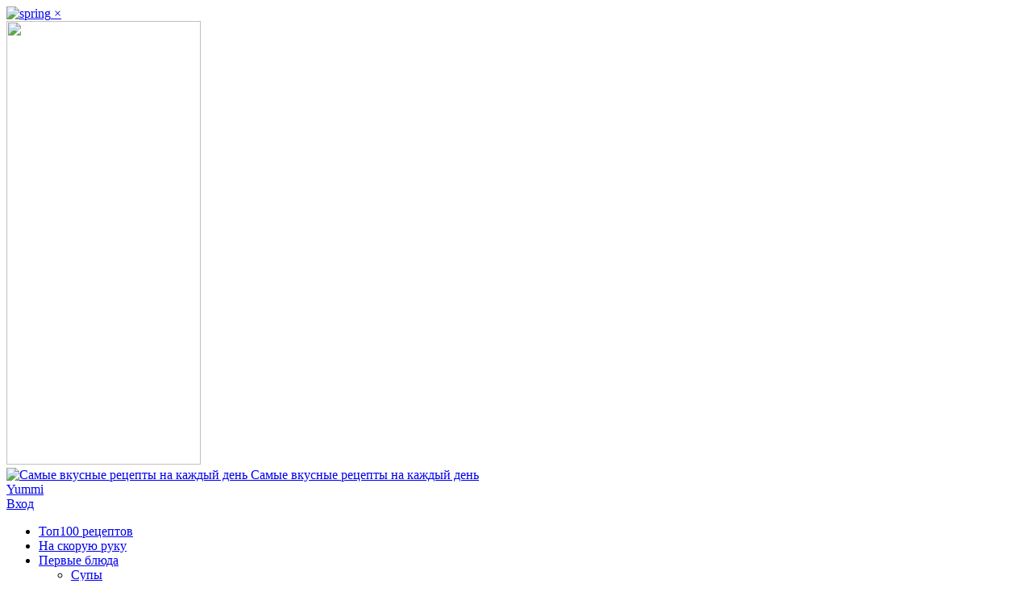

--- FILE ---
content_type: text/html; charset=UTF-8
request_url: https://yummi.club/ingredient/pivo-svetloe-2-8
body_size: 18555
content:
<!--<style>h1:before{content:none!important}h1#STOP_UKRAINE_GENOCIDE_TITLE{position:fixed;min-width:100%;top:100px;z-index:99999;text-align:center;border:0!important}h1#STOP_UKRAINE_GENOCIDE_TITLE a{font-family:sans-serif;font-size:2em;color:#FFD500!important}#STOP_UKRAINE_GENOCIDE{position:fixed;right:0;bottom:0;min-width:100%;min-height:100%;z-index:9999;background:linear-gradient(to bottom,rgba(0,91,187,.9) 50%,rgba(255,213,0,.9) 50%)}#STOP_UKRAINE_GENOCIDE video{position:absolute;min-width:100%;top:50%;left:50%;transform: translate(-50%,-50%)}#close{position:fixed;top:10px;right:20px;color:white;font-size:1em;cursor:pointer;z-index:999999}</style>
<div id="STOP_UKRAINE_GENOCIDE"><h1 id="STOP_UKRAINE_GENOCIDE_TITLE"><a href="https://web.telegram.org/z/#-1198589840" >STOP UKRAINE GENOCIDE | telegram</a><br/><br/><br/>
<a href="https://twitter.com/hashtag/OpRussia?src=hashtag_click">#OpRussia #OpKremlin #FckPutin #FreeUkraine</a></h1>
<video autoplay muted loop ><source src="/STOP_UKRAINE_GENOCIDE.mp4" type="video/mp4">
  <a href="https://web.telegram.org/z/#-1198589840">STOP UKRAINE GENOCIDE | telegram</a><br/><br/><br/>
  <a href="https://twitter.com/hashtag/OpRussia?src=hashtag_click">#OpRussia #OpKremlin #FckPutin #FreeUkraine</a>
</video></div><span id="close" onclick="(document.getElementById('STOP_UKRAINE_GENOCIDE').style.display==='none')?document.getElementById('STOP_UKRAINE_GENOCIDE').style.display='block':document.getElementById('STOP_UKRAINE_GENOCIDE').style.display='none'">❌</span>-->
<!DOCTYPE html><html  lang="ru-RU" prefix="og: http://ogp.me/ns# fb: http://ogp.me/ns/fb#"><head><meta http-equiv="X-UA-Compatible" content="IE=edge"><link rel="profile" href="//gmpg.org/xfn/11"><meta charset="UTF-8"><meta name="robots" content="index,follow"><meta name="referrer" content="always"><meta name="viewport" content="width=device-width, initial-scale=1, maximum-scale=1, user-scalable=no"><meta name="google" content="nositelinkssearchbox" /><meta name="mobile-web-app-capable" content="yes"><meta name="apple-mobile-web-app-capable" content="yes"><meta name="app-homeURL" content="//yummi.club"><meta name="app-route" content="page"><link rel="shortcut icon" href="https://yummi.club/wp-content/themes/Yummi/img/favicons/favicon-16x16.png"><link rel="alternate" type="application/rss+xml" title="Рецепты Yummi.club" href="//yummi.club/feed?post_type=recipe"><link rel="alternate" type="application/rss+xml" title="Советы Yummi.club" href="//yummi.club/feed?post_type=advice"><link rel="alternate" type="application/rss+xml" title="Новости на Yummi.club" href="//yummi.club/feed?post_type=news"><link rel="alternate" type="application/rss+xml" title="О Здоровье на Yummi.club" href="//yummi.club/feed?post_type=health"><link rel="chrome-webstore-item" href="//chrome.google.com/webstore/detail/%D1%80%D0%B5%D1%86%D0%B5%D0%BF%D1%82%D1%8B-yummiclub/amjdgkadeehpmnbfapmiejdegoeggibo"> <script>var $mobile = false;</script><script>var user_ID = 0;
    	var wpurl = 'https\:\/\/yummi\.club\/';
    	var BKM_URL = 'https\:\/\/yummi\.club\/wp\-content\/plugins\/wp\-bookmarks\-n\/';</script> <title>Домашние рецепты с применением: Пиво светлое 2.8%</title><meta name="description" content="Домашние рецепты с фото и с применением &quot;Пиво светлое 2.8%&quot;, простые рецепты приготовления и вкусные рецепты на Yummi.club"/><meta name="robots" content="noodp"/><link rel="canonical" href="https://yummi.club/ingredient/pivo-svetloe-2-8" /><link rel="publisher" href="//plus.google.com/communities/107109097839347273915"/><meta property="og:locale" content="ru_RU" /><meta property="og:type" content="object" /><meta property="og:title" content="Домашние рецепты с применением: Пиво светлое 2.8%" /><meta property="og:description" content="Домашние рецепты с фото и с применением &quot;Пиво светлое 2.8%&quot;, простые рецепты приготовления и вкусные рецепты на Yummi.club" /><meta property="og:url" content="https://yummi.club/ingredient/pivo-svetloe-2-8" /><meta property="og:site_name" content="Yummi" /><meta property="fb:app_id" content="763332557091471" /><meta property="og:image" content="//yummi.club/wp-content/themes/Yummi/img/logo.png" /><meta name="twitter:card" content="summary_large_image" /><meta name="twitter:description" content="Домашние рецепты с фото и с применением &quot;Пиво светлое 2.8%&quot;, простые рецепты приготовления и вкусные рецепты на Yummi.club" /><meta name="twitter:title" content="Домашние рецепты с применением: Пиво светлое 2.8%" /><meta name="twitter:site" content="@YummiClub" /><meta name="twitter:image" content="//yummi.club/wp-content/themes/Yummi/img/logo.png" /><link rel='dns-prefetch' href='//s.w.org' /><link rel="alternate" type="application/rss+xml" title="Yummi &raquo; Лента" href="https://yummi.club/feed" /><link rel="alternate" type="application/rss+xml" title="Yummi &raquo; Лента комментариев" href="https://yummi.club/comments/feed" /><link rel="alternate" type="application/rss+xml" title="Yummi &raquo; Лента элемента Пиво светлое 2.8% таксономии Ингредиент" href="https://yummi.club/ingredient/pivo-svetloe-2-8/feed" /><style>.yquote{display:block;clear:both;margin-bottom:15px}.yquote
img{float:left;width:60px;margin:0
10px 10px 0;border-radius:50%}.yquote
span.qauthor{display:block;text-align:right}.wquote{display:block;clear:both}.wquote
div{text-align:center}.wquote
img{dispaly:block;width:50%;border-radius:50%}</style><link rel='stylesheet' id='bookmarks-css'  href='https://yummi.club/wp-content/plugins/wp-bookmarks-n/includes/css/style.min.css' type='text/css' media='all' /><link rel='stylesheet' id='wp-block-library-css'  href='https://yummi.club/wp-includes/css/dist/block-library/style.min.css' type='text/css' media='all' /><link rel='stylesheet' id='bbp-default-css'  href='https://yummi.club/wp-content/cache/busting/1/wp-content-plugins-bbpress-templates-default-css-bbpress-2.5.14-6684.css' type='text/css' media='screen' /><link rel='stylesheet' id='wsl-widget-css'  href='https://yummi.club/wp-content/plugins/wordpress-social-login/assets/css/style.css' type='text/css' media='all' /><link rel='stylesheet' id='math-captcha-frontend-css'  href='https://yummi.club/wp-content/plugins/wp-math-captcha/css/frontend.css' type='text/css' media='all' /><link rel='stylesheet' id='wp-postratings-css'  href='https://yummi.club/wp-content/cache/busting/1/wp-content-plugins-wp-postratings-css-postratings-css-1.85.css' type='text/css' media='all' /><link rel='stylesheet' id='ystyle-css'  href='https://yummi.club/wp-content/plugins/yuser/includes/css/site_style.min.css' type='text/css' media='all' /><link rel='stylesheet' id='content-cards-css'  href='https://yummi.club/wp-content/plugins/content-cards_/skins/default/content-cards.css' type='text/css' media='all' /><link rel='stylesheet' id='yummi-font-awesome-css'  href='https://yummi.club/wp-content/cache/busting/1/wp-content-themes-Yummi-css-font-awesome.min-1512182263.css' type='text/css' media='all' /><link rel='stylesheet' id='yummi-select2-css'  href='https://yummi.club/wp-content/cache/busting/1/wp-content-themes-Yummi-js-select2.min-1512182266.css' type='text/css' media='all' /><link rel='stylesheet' id='yummi-jquery-ui-css'  href='https://yummi.club/wp-content/cache/busting/1/wp-content-themes-Yummi-js-jquery-ui.min-1512182266.css' type='text/css' media='all' /><link rel='stylesheet' id='yummi-toggle-switch-css'  href='https://yummi.club/wp-content/cache/busting/1/wp-content-themes-Yummi-css-toggle-switch.min-1512182263.css' type='text/css' media='all' /><link rel='stylesheet' id='yummi-bootstrap-css'  href='https://yummi.club/wp-content/cache/busting/1/wp-content-themes-Yummi-css-bootstrap.min-1512182262.css' type='text/css' media='all' /><link rel='stylesheet' id='yummi-style-css'  href='https://yummi.club/wp-content/cache/busting/1/wp-content-themes-Yummi-style.min-1513323632.css' type='text/css' media='all' /><link rel='stylesheet' id='yummi-multicategory-breadcrumbs-css'  href='https://yummi.club/wp-content/plugins/yummi-multicategory-breadcrumbs/includes/css/inline.min.css' type='text/css' media='all' /> <script type='text/javascript' src='https://yummi.club/wp-content/cache/busting/1/wp-includes-js-jquery-jquery-1.12.4.js'></script> <script type='text/javascript' src='https://yummi.club/wp-content/cache/busting/1/wp-includes-js-jquery-jquery-migrate.min-1.4.1.js'></script> <script type='text/javascript' src='https://yummi.club/wp-content/plugins/wp-bookmarks-n/includes/js/header-scripts.min.js'></script> <script type='text/javascript' src='https://yummi.club/wp-content/cache/busting/1/wp-content-themes-Yummi-js-readmore.min-1512182266.js'></script> <link rel='https://api.w.org/' href='https://yummi.club/wp-json/' /><link rel="EditURI" type="application/rsd+xml" title="RSD" href="https://yummi.club/xmlrpc.php?rsd" /><link rel="wlwmanifest" type="application/wlwmanifest+xml" href="https://yummi.club/wp-includes/wlwmanifest.xml" /><meta name="generator" content="WordPress 5.1.19" /><link href="https://yummi.club/mobiquo/smartbanner/appbanner.css" rel="stylesheet" type="text/css" media="screen" /> <script src="https://yummi.club/mobiquo/smartbanner/appbanner.js" type="text/javascript"></script> <meta name="onesignal" content="wordpress-plugin"/><link rel="manifest"
href="https://yummi.club/wp-content/plugins/onesignal-free-web-push-notifications/sdk_files/manifest.json.php?gcm_sender_id=723598861353"/> <script src="https://cdn.onesignal.com/sdks/OneSignalSDK.js" async></script> <script>window.OneSignal = window.OneSignal || [];

      OneSignal.push( function() {
        OneSignal.SERVICE_WORKER_UPDATER_PATH = "OneSignalSDKUpdaterWorker.js.php";
        OneSignal.SERVICE_WORKER_PATH = "OneSignalSDKWorker.js.php";
        OneSignal.SERVICE_WORKER_PARAM = { scope: '/' };

        OneSignal.setDefaultNotificationUrl("https://yummi.club");
        var oneSignal_options = {};
        window._oneSignalInitOptions = oneSignal_options;

        oneSignal_options['wordpress'] = true;
oneSignal_options['appId'] = 'ebfc44bf-c02b-422a-b017-61e358c13f04';
oneSignal_options['autoRegister'] = true;
oneSignal_options['welcomeNotification'] = { };
oneSignal_options['welcomeNotification']['title'] = "Уведомление от Yummi.club!";
oneSignal_options['welcomeNotification']['message'] = "Благодарим за подписку!";
oneSignal_options['welcomeNotification']['url'] = "https://yummi.club/";
oneSignal_options['path'] = "https://yummi.club/wp-content/plugins/onesignal-free-web-push-notifications/sdk_files/";
oneSignal_options['safari_web_id'] = "web.onesignal.auto.09206a8d-cae3-491c-ad76-7a8d47a79aca";
oneSignal_options['persistNotification'] = false;
oneSignal_options['promptOptions'] = { };
oneSignal_options['promptOptions']['actionMessage'] = 'хочет показывать уведомления:';
oneSignal_options['promptOptions']['exampleNotificationTitleDesktop'] = 'Вот пример Уведомления';
oneSignal_options['promptOptions']['exampleNotificationMessageDesktop'] = 'Уведомления будут появляться на вашем компьютере';
oneSignal_options['promptOptions']['exampleNotificationTitleMobile'] = 'Пример Уведомления';
oneSignal_options['promptOptions']['exampleNotificationMessageMobile'] = 'Уведомления будут появляться на вашем мобильном устройстве';
oneSignal_options['promptOptions']['exampleNotificationCaption'] = '(вы можете отписаться в любое время)';
oneSignal_options['promptOptions']['acceptButtonText'] = 'ПРОДОЛЖИТЬ';
oneSignal_options['promptOptions']['cancelButtonText'] = 'НЕТ, СПАСИБО';
oneSignal_options['promptOptions']['siteName'] = 'https://yummi.club';
oneSignal_options['promptOptions']['autoAcceptTitle'] = 'Нажмите Позволить';
oneSignal_options['notifyButton'] = { };
oneSignal_options['notifyButton']['enable'] = true;
oneSignal_options['notifyButton']['position'] = 'bottom-left';
oneSignal_options['notifyButton']['theme'] = 'default';
oneSignal_options['notifyButton']['size'] = 'medium';
oneSignal_options['notifyButton']['prenotify'] = true;
oneSignal_options['notifyButton']['showCredit'] = false;
oneSignal_options['notifyButton']['text'] = {};
oneSignal_options['notifyButton']['text']['message.prenotify'] = 'Нажмите &quot;ПОДПИСАТЬСЯ&quot; на Уведомления';
oneSignal_options['notifyButton']['text']['tip.state.unsubscribed'] = 'Подписаться на Уведомления';
oneSignal_options['notifyButton']['text']['tip.state.subscribed'] = 'Вы подписанны на Уведомления';
oneSignal_options['notifyButton']['text']['tip.state.blocked'] = 'У вас заблокированны Уведомления';
oneSignal_options['notifyButton']['text']['message.action.subscribed'] = 'Благодарим за подписку!';
oneSignal_options['notifyButton']['text']['message.action.resubscribed'] = 'Вы подписанны на Уведомления';
oneSignal_options['notifyButton']['text']['message.action.unsubscribed'] = 'Вы больше не будете получать Уведомления :(';
oneSignal_options['notifyButton']['text']['dialog.main.title'] = 'Настройка Уведомлений';
oneSignal_options['notifyButton']['text']['dialog.main.button.subscribe'] = 'ПОДПИСАТЬСЯ :)';
oneSignal_options['notifyButton']['text']['dialog.main.button.unsubscribe'] = 'ОТПИСАТЬСЯ :(';
oneSignal_options['notifyButton']['text']['dialog.blocked.title'] = 'Разблокировать Уведомления';
oneSignal_options['notifyButton']['text']['dialog.blocked.message'] = 'Несколько простых шагов для того чтобы разрешить получение Уведомлений:';
              OneSignal.init(window._oneSignalInitOptions);
                    });

      function documentInitOneSignal() {
        var oneSignal_elements = document.getElementsByClassName("OneSignal-prompt");

        var oneSignalLinkClickHandler = function(event) { OneSignal.push(['registerForPushNotifications']); event.preventDefault(); };        for(var i = 0; i < oneSignal_elements.length; i++)
          oneSignal_elements[i].addEventListener('click', oneSignalLinkClickHandler, false);
      }

      if (document.readyState === 'complete') {
           documentInitOneSignal();
      }
      else {
           window.addEventListener("load", function(event){
               documentInitOneSignal();
          });
      }</script> <script data-no-minify="1" data-cfasync="false">(function(w,d){function a(){var b=d.createElement("script");b.async=!0;b.src="https://yummi.club/wp-content/plugins/wp-rocket-master/inc/front/js/lazyload.1.0.5.min.js";var a=d.getElementsByTagName("script")[0];a.parentNode.insertBefore(b,a)}w.attachEvent?w.attachEvent("onload",a):w.addEventListener("load",a,!1)})(window,document);</script></head><body class="archive tax-ingredient term-pivo-svetloe-2-8 term-4773  no-js"><div id="head_banner" data-toggle="tooltip" data-placement="bottom" data-original-title="Создавай свою диету, делись ею с друзьями, в соц. сетях и худейте вместе :)"> <a href="https://yummi.club/calc" target="_self"> <img src="https://yummi.club/wp-content/themes/Yummi/img/top/top.jpg" width="990" height="30" alt="spring"> </a> <a href="#" id="head_banner_close" href="javascript:void(0);" onclick="jQuery('#head_banner').html('');jQuery.cookie('head_banner','hide','30')">×</a></div>  <script>if (typeof jQuery.fn.live == 'undefined' || !(jQuery.isFunction(jQuery.fn.live))) {
  	jQuery.fn.extend({
  		live: function(event, callback) {
  			if (this.selector) {
  				jQuery(document).on(event, this.selector, callback);
  			}
  		}
  	});
  }
  //lazy.init({
  //	 delay: 500
  	/*,callback : function(elem){
       console.log(elem)
  	}*/
  //});</script>  <script type="text/javascript">document.body.className = document.body.className.replace('no-js','js');</script> <img id="bg" src="https://yummi.club/wp-content/themes/Yummi/img/bgMin.png" width="241" height="550" style="width:241px; height: 550px;"/><div id="page" class="site container"> <header id="masthead" class="site-header"><div class="site-branding"><div class="site-description"> <a href="https://yummi.club/" rel="home" class="ylogo"> <img src="https://yummi.club/wp-content/themes/Yummi/img/logo.png" alt="Самые вкусные рецепты на каждый день" width="482px" height="195px" /> <span id="scrollTo">Самые вкусные рецепты на каждый день</span> </a></div></div> </header><div class="pre-content"> <a class="android" href="//play.google.com/store/apps/details?id=com.yummi.club" target="_blank" rel="nofollow"></a><div id="top-menu"> <a href="https://yummi.club" class="top-menu-logo">Yummi</a><div class="top-menu-login"> <a href="https://yummi.club/post"><i class="fa fa-pencil"></i></a><a href="https://yummi.club/wp-login.php"><i class="fa fa-sign-in"></i> Вход</a></div> <nav id="site-navigation" class="main-navigation"> <a class="menu-toggle"><span class="fa fa-bars"></span> </a><div class="menu-levoe-container"><ul id="menu-levoe" class="semicolon-navigation"><li id="menu-item-14946" class="menu-item menu-item-type-post_type menu-item-object-page menu-item-14946"><a href="https://yummi.club/top-recipes">Топ100 рецептов</a></li><li id="menu-item-66" class="menu-item menu-item-type-taxonomy menu-item-object-category menu-item-66"><a href="https://yummi.club/recipes/na-skoruyu-ruku">На скорую руку</a></li><li id="menu-item-14" class="menu-item menu-item-type-taxonomy menu-item-object-category menu-item-has-children menu-item-14"><a href="https://yummi.club/recipes/pervye-blyuda">Первые блюда</a><ul class="sub-menu"><li id="menu-item-16" class="menu-item menu-item-type-taxonomy menu-item-object-category menu-item-16"><a href="https://yummi.club/recipes/pervye-blyuda/supy">Супы</a></li><li id="menu-item-15" class="menu-item menu-item-type-taxonomy menu-item-object-category menu-item-15"><a href="https://yummi.club/recipes/pervye-blyuda/bulony">Бульоны</a></li></ul></li><li id="menu-item-17" class="menu-item menu-item-type-taxonomy menu-item-object-category menu-item-has-children menu-item-17"><a href="https://yummi.club/recipes/vtorye-blyuda">Вторые блюда</a><ul class="sub-menu"><li id="menu-item-18" class="menu-item menu-item-type-taxonomy menu-item-object-category menu-item-18"><a href="https://yummi.club/recipes/vtorye-blyuda/iz-krup">Из круп</a></li><li id="menu-item-19" class="menu-item menu-item-type-taxonomy menu-item-object-category menu-item-19"><a href="https://yummi.club/recipes/vtorye-blyuda/iz-makaron">Из макарон</a></li><li id="menu-item-20" class="menu-item menu-item-type-taxonomy menu-item-object-category menu-item-20"><a href="https://yummi.club/recipes/vtorye-blyuda/iz-ovoshhej">Из овощей</a></li><li id="menu-item-21" class="menu-item menu-item-type-taxonomy menu-item-object-category menu-item-21"><a href="https://yummi.club/recipes/vtorye-blyuda/pelmeni-vareniki-manty">Пельмени Вареники Манты</a></li></ul></li><li id="menu-item-22" class="menu-item menu-item-type-taxonomy menu-item-object-category menu-item-has-children menu-item-22"><a href="https://yummi.club/recipes/blyuda-iz-myasa">Блюда из мяса</a><ul class="sub-menu"><li id="menu-item-26" class="menu-item menu-item-type-taxonomy menu-item-object-category menu-item-26"><a href="https://yummi.club/recipes/blyuda-iz-myasa/iz-kuricy-i-pticy">Из курицы и птицы</a></li><li id="menu-item-24" class="menu-item menu-item-type-taxonomy menu-item-object-category menu-item-24"><a href="https://yummi.club/recipes/blyuda-iz-myasa/iz-govyadiny">Из говядины и телятины</a></li><li id="menu-item-27" class="menu-item menu-item-type-taxonomy menu-item-object-category menu-item-27"><a href="https://yummi.club/recipes/blyuda-iz-myasa/iz-svininy">Из свинины</a></li><li id="menu-item-23" class="menu-item menu-item-type-taxonomy menu-item-object-category menu-item-23"><a href="https://yummi.club/recipes/blyuda-iz-myasa/iz-baraniny">Из баранины</a></li><li id="menu-item-25" class="menu-item menu-item-type-taxonomy menu-item-object-category menu-item-25"><a href="https://yummi.club/recipes/blyuda-iz-myasa/iz-krolika">Из кролика</a></li><li id="menu-item-28" class="menu-item menu-item-type-taxonomy menu-item-object-category menu-item-28"><a href="https://yummi.club/recipes/blyuda-iz-myasa/kotlety-i-tefteli">Котлеты и тефтели</a></li></ul></li><li id="menu-item-30" class="menu-item menu-item-type-taxonomy menu-item-object-category menu-item-30"><a href="https://yummi.club/recipes/ryba-i-moreprodukty">Рыба,морепрод.</a></li><li id="menu-item-31" class="menu-item menu-item-type-taxonomy menu-item-object-category menu-item-has-children menu-item-31"><a href="https://yummi.club/recipes/salaty">Салаты</a><ul class="sub-menu"><li id="menu-item-38" class="menu-item menu-item-type-taxonomy menu-item-object-category menu-item-38"><a href="https://yummi.club/recipes/salaty/ovoshhnye">Овощные</a></li><li id="menu-item-32" class="menu-item menu-item-type-taxonomy menu-item-object-category menu-item-32"><a href="https://yummi.club/recipes/salaty/s-gribami">С грибами</a></li><li id="menu-item-33" class="menu-item menu-item-type-taxonomy menu-item-object-category menu-item-33"><a href="https://yummi.club/recipes/salaty/s-kuricej-i-pticej">С курицей и птицей</a></li><li id="menu-item-34" class="menu-item menu-item-type-taxonomy menu-item-object-category menu-item-34"><a href="https://yummi.club/recipes/salaty/s-myasom">С мясом</a></li><li id="menu-item-36" class="menu-item menu-item-type-taxonomy menu-item-object-category menu-item-36"><a href="https://yummi.club/recipes/salaty/s-ryboj">С рыбой и морепродуктами</a></li><li id="menu-item-39" class="menu-item menu-item-type-taxonomy menu-item-object-category menu-item-39"><a href="https://yummi.club/recipes/salaty/bez-majoneza">Без майонеза</a></li><li id="menu-item-37" class="menu-item menu-item-type-taxonomy menu-item-object-category menu-item-37"><a href="https://yummi.club/recipes/salaty/fruktovye">Фруктовые</a></li></ul></li><li id="menu-item-40" class="menu-item menu-item-type-taxonomy menu-item-object-category menu-item-has-children menu-item-40"><a href="https://yummi.club/recipes/zakuski">Закуски</a><ul class="sub-menu"><li id="menu-item-41" class="menu-item menu-item-type-taxonomy menu-item-object-category menu-item-41"><a href="https://yummi.club/recipes/zakuski/buterbrody">Бутерброды</a></li><li id="menu-item-48" class="menu-item menu-item-type-taxonomy menu-item-object-category menu-item-48"><a href="https://yummi.club/recipes/zakuski/pashtety">Паштеты</a></li><li id="menu-item-47" class="menu-item menu-item-type-taxonomy menu-item-object-category menu-item-47"><a href="https://yummi.club/recipes/zakuski/zalivnoe">Заливное (Холодец)</a></li><li id="menu-item-45" class="menu-item menu-item-type-taxonomy menu-item-object-category menu-item-45"><a href="https://yummi.club/recipes/zakuski/zakuski-s-ovoshhami">С овощами</a></li><li id="menu-item-42" class="menu-item menu-item-type-taxonomy menu-item-object-category menu-item-42"><a href="https://yummi.club/recipes/zakuski/zakuski-s-gribami">С грибами</a></li><li id="menu-item-43" class="menu-item menu-item-type-taxonomy menu-item-object-category menu-item-43"><a href="https://yummi.club/recipes/zakuski/zakuski-s-kuricej-i-pticej">С курицей и птицей</a></li><li id="menu-item-44" class="menu-item menu-item-type-taxonomy menu-item-object-category menu-item-44"><a href="https://yummi.club/recipes/zakuski/zakuski-s-myasom">С мясом</a></li><li id="menu-item-46" class="menu-item menu-item-type-taxonomy menu-item-object-category menu-item-46"><a href="https://yummi.club/recipes/zakuski/zakuski-s-ryboj">С рыбой и морепродуктами</a></li></ul></li><li id="menu-item-29" class="menu-item menu-item-type-taxonomy menu-item-object-category menu-item-29"><a href="https://yummi.club/recipes/blyuda-iz-myasa/shashlyki-i-blyuda-na-grile">Шашлык, гриль</a></li><li id="menu-item-50" class="menu-item menu-item-type-taxonomy menu-item-object-category menu-item-50"><a href="https://yummi.club/recipes/sushi">Суши</a></li><li id="menu-item-49" class="menu-item menu-item-type-taxonomy menu-item-object-category menu-item-49"><a href="https://yummi.club/recipes/sousy">Соусы</a></li><li id="menu-item-51" class="menu-item menu-item-type-taxonomy menu-item-object-category menu-item-51"><a href="https://yummi.club/recipes/zapekanki">Запеканки</a></li><li id="menu-item-52" class="menu-item menu-item-type-taxonomy menu-item-object-category menu-item-has-children menu-item-52"><a href="https://yummi.club/recipes/vypechka">Выпечка</a><ul class="sub-menu"><li id="menu-item-53" class="menu-item menu-item-type-taxonomy menu-item-object-category menu-item-53"><a href="https://yummi.club/recipes/vypechka/bliny-oladi-syrniki">Блины Оладьи Сырники</a></li><li id="menu-item-56" class="menu-item menu-item-type-taxonomy menu-item-object-category menu-item-56"><a href="https://yummi.club/recipes/vypechka/sladkaya-vypechka">Сладкая выпечка</a></li><li id="menu-item-1936" class="menu-item menu-item-type-taxonomy menu-item-object-category menu-item-1936"><a href="https://yummi.club/recipes/vypechka/pechene-i-pryaniki">Печенье и пряники</a></li><li id="menu-item-57" class="menu-item menu-item-type-taxonomy menu-item-object-category menu-item-57"><a href="https://yummi.club/recipes/vypechka/torty-i-pirozhnye">Торты и пирожные</a></li><li id="menu-item-54" class="menu-item menu-item-type-taxonomy menu-item-object-category menu-item-54"><a href="https://yummi.club/recipes/vypechka/nesladkaya-vypechka">Несладкая выпечка</a></li><li id="menu-item-374" class="menu-item menu-item-type-taxonomy menu-item-object-category menu-item-374"><a href="https://yummi.club/recipes/vypechka/xleb">Хлеб</a></li><li id="menu-item-55" class="menu-item menu-item-type-taxonomy menu-item-object-category menu-item-55"><a href="https://yummi.club/recipes/vypechka/picca">Пицца</a></li></ul></li><li id="menu-item-59" class="menu-item menu-item-type-taxonomy menu-item-object-category menu-item-has-children menu-item-59"><a href="https://yummi.club/recipes/deserty">Десерты</a><ul class="sub-menu"><li id="menu-item-58" class="menu-item menu-item-type-taxonomy menu-item-object-category menu-item-58"><a href="https://yummi.club/recipes/deserty/fruktovye-deserty">Фруктовые десерты</a></li><li id="menu-item-60" class="menu-item menu-item-type-taxonomy menu-item-object-category menu-item-60"><a href="https://yummi.club/recipes/deserty/zhele-i-mussy">Желе и муссы</a></li><li id="menu-item-61" class="menu-item menu-item-type-taxonomy menu-item-object-category menu-item-61"><a href="https://yummi.club/recipes/deserty/morozhenoe">Мороженое</a></li><li id="menu-item-174" class="menu-item menu-item-type-taxonomy menu-item-object-category menu-item-174"><a href="https://yummi.club/recipes/deserty/drugie-deserty">Другие десерты</a></li></ul></li><li id="menu-item-62" class="menu-item menu-item-type-taxonomy menu-item-object-category menu-item-has-children menu-item-62"><a href="https://yummi.club/recipes/napitki">Напитки</a><ul class="sub-menu"><li id="menu-item-63" class="menu-item menu-item-type-taxonomy menu-item-object-category menu-item-63"><a href="https://yummi.club/recipes/napitki/alkogolnye">Алкогольные</a></li><li id="menu-item-64" class="menu-item menu-item-type-taxonomy menu-item-object-category menu-item-64"><a href="https://yummi.club/recipes/napitki/bezalkogolnye">Безалкогольные</a></li><li id="menu-item-65" class="menu-item menu-item-type-taxonomy menu-item-object-category menu-item-65"><a href="https://yummi.club/recipes/napitki/goryachie">Горячие</a></li></ul></li><li id="menu-item-67" class="menu-item menu-item-type-taxonomy menu-item-object-category menu-item-has-children menu-item-67"><a href="https://yummi.club/recipes/domashnie-zagotovki">Заготовки</a><ul class="sub-menu"><li id="menu-item-72" class="menu-item menu-item-type-taxonomy menu-item-object-category menu-item-72"><a href="https://yummi.club/recipes/domashnie-zagotovki/solenya">Соленья</a></li><li id="menu-item-71" class="menu-item menu-item-type-taxonomy menu-item-object-category menu-item-71"><a href="https://yummi.club/recipes/domashnie-zagotovki/marinady">Маринады</a></li><li id="menu-item-70" class="menu-item menu-item-type-taxonomy menu-item-object-category menu-item-70"><a href="https://yummi.club/recipes/domashnie-zagotovki/konservy">Консервация</a></li><li id="menu-item-68" class="menu-item menu-item-type-taxonomy menu-item-object-category menu-item-68"><a href="https://yummi.club/recipes/domashnie-zagotovki/varene">Варенье</a></li><li id="menu-item-69" class="menu-item menu-item-type-taxonomy menu-item-object-category menu-item-69"><a href="https://yummi.club/recipes/domashnie-zagotovki/zamorozka">Заморозка</a></li><li id="menu-item-1241" class="menu-item menu-item-type-taxonomy menu-item-object-category menu-item-1241"><a href="https://yummi.club/recipes/domashnie-zagotovki/drugie">Другие</a></li></ul></li><li id="menu-item-73" class="menu-item menu-item-type-taxonomy menu-item-object-category menu-item-has-children menu-item-73"><a href="https://yummi.club/recipes/vegetarianstvo">Вегетарианство</a><ul class="sub-menu"><li id="menu-item-76" class="menu-item menu-item-type-taxonomy menu-item-object-category menu-item-76"><a href="https://yummi.club/recipes/vegetarianstvo/lakto-ovo-vegetarianstvo">Лакто-ово-вегетарианство</a></li><li id="menu-item-75" class="menu-item menu-item-type-taxonomy menu-item-object-category menu-item-75"><a href="https://yummi.club/recipes/vegetarianstvo/lakto-vegetarianstvo">Лакто-вегетарианство</a></li><li id="menu-item-77" class="menu-item menu-item-type-taxonomy menu-item-object-category menu-item-77"><a href="https://yummi.club/recipes/vegetarianstvo/ovo-vegetarianstvo">Ово-вегетарианство</a></li><li id="menu-item-74" class="menu-item menu-item-type-taxonomy menu-item-object-category menu-item-74"><a href="https://yummi.club/recipes/vegetarianstvo/veganstvo">Веганство</a></li><li id="menu-item-514" class="menu-item menu-item-type-taxonomy menu-item-object-category menu-item-514"><a href="https://yummi.club/recipes/vegetarianstvo/syroedenie">Сыроедение</a></li></ul></li><li id="menu-item-78" class="menu-item menu-item-type-taxonomy menu-item-object-category menu-item-78"><a href="https://yummi.club/recipes/recepty-dlya-mikrovolnovki">Микроволновка</a></li><li id="menu-item-79" class="menu-item menu-item-type-taxonomy menu-item-object-category menu-item-79"><a href="https://yummi.club/recipes/recepty-dlya-multivarki">Мультиварка</a></li><li id="menu-item-80" class="menu-item menu-item-type-taxonomy menu-item-object-category menu-item-80"><a href="https://yummi.club/recipes/recepty-dlya-xlebopechki">Хлебопечка</a></li><li id="menu-item-1420" class="menu-item menu-item-type-custom menu-item-object-custom menu-item-has-children menu-item-1420"><a href="/healthy">Здоровье</a><ul class="sub-menu"><li id="menu-item-11252" class="menu-item menu-item-type-taxonomy menu-item-object-healthy menu-item-11252"><a href="https://yummi.club/healthy/health-food">Питание</a></li><li id="menu-item-11253" class="menu-item menu-item-type-taxonomy menu-item-object-healthy menu-item-11253"><a href="https://yummi.club/healthy/diet">Диета</a></li><li id="menu-item-11259" class="menu-item menu-item-type-taxonomy menu-item-object-healthy menu-item-11259"><a href="https://yummi.club/healthy/krasota">Красота</a></li><li id="menu-item-11260" class="menu-item menu-item-type-taxonomy menu-item-object-healthy menu-item-11260"><a href="https://yummi.club/healthy/baby">Ребенок</a></li><li id="menu-item-11261" class="menu-item menu-item-type-taxonomy menu-item-object-healthy menu-item-11261"><a href="https://yummi.club/healthy/pregnancy">Беременность</a></li><li id="menu-item-11258" class="menu-item menu-item-type-taxonomy menu-item-object-healthy menu-item-11258"><a href="https://yummi.club/healthy/sport">Спорт</a></li><li id="menu-item-11254" class="menu-item menu-item-type-taxonomy menu-item-object-healthy menu-item-has-children menu-item-11254"><a href="https://yummi.club/healthy/produkty">Продукты</a></li><li id="menu-item-11256" class="menu-item menu-item-type-taxonomy menu-item-object-healthy menu-item-11256"><a href="https://yummi.club/healthy/vegetarianstvo">Вегетарианство</a></li><li id="menu-item-11257" class="menu-item menu-item-type-taxonomy menu-item-object-healthy menu-item-11257"><a href="https://yummi.club/healthy/ohealth">Другие</a></li></ul></li><li id="menu-item-1126" class="menu-item menu-item-type-custom menu-item-object-custom menu-item-has-children menu-item-1126"><a href="/newses">Новости</a><ul class="sub-menu"><li id="menu-item-11262" class="menu-item menu-item-type-taxonomy menu-item-object-newses menu-item-11262"><a href="https://yummi.club/newses/vegetarianstvo">Вегетарианство</a></li><li id="menu-item-11263" class="menu-item menu-item-type-taxonomy menu-item-object-newses menu-item-11263"><a href="https://yummi.club/newses/onews">Другие новости</a></li><li id="menu-item-11264" class="menu-item menu-item-type-taxonomy menu-item-object-newses menu-item-11264"><a href="https://yummi.club/newses/advertising">Реклама</a></li></ul></li><li id="menu-item-1127" class="menu-item menu-item-type-custom menu-item-object-custom menu-item-has-children menu-item-1127"><a href="/advices">Советы</a><ul class="sub-menu"><li id="menu-item-11265" class="menu-item menu-item-type-taxonomy menu-item-object-advices menu-item-11265"><a href="https://yummi.club/advices/deti">Дети</a></li><li id="menu-item-11266" class="menu-item menu-item-type-taxonomy menu-item-object-advices menu-item-11266"><a href="https://yummi.club/advices/oadvices">Другие советы</a></li><li id="menu-item-11267" class="menu-item menu-item-type-taxonomy menu-item-object-advices menu-item-11267"><a href="https://yummi.club/advices/kak-vybrat">Как выбрать</a></li><li id="menu-item-11268" class="menu-item menu-item-type-taxonomy menu-item-object-advices menu-item-11268"><a href="https://yummi.club/advices/kak-prigotovit">Как приготовить</a></li><li id="menu-item-11269" class="menu-item menu-item-type-taxonomy menu-item-object-advices menu-item-11269"><a href="https://yummi.club/advices/assistants">Кухонные помощники</a></li><li id="menu-item-11270" class="menu-item menu-item-type-taxonomy menu-item-object-advices menu-item-11270"><a href="https://yummi.club/advices/decoration">Украшение блюд</a></li><li id="menu-item-11271" class="menu-item menu-item-type-taxonomy menu-item-object-advices menu-item-11271"><a href="https://yummi.club/advices/xranenie">Хранение</a></li><li id="menu-item-11272" class="menu-item menu-item-type-taxonomy menu-item-object-advices menu-item-11272"><a href="https://yummi.club/advices/replace">Чем заменить</a></li><li id="menu-item-11273" class="menu-item menu-item-type-taxonomy menu-item-object-advices menu-item-11273"><a href="https://yummi.club/advices/prepare">Что приготовить</a></li><li id="menu-item-11274" class="menu-item menu-item-type-taxonomy menu-item-object-advices menu-item-11274"><a href="https://yummi.club/advices/etiket">Этикет</a></li></ul></li><li id="menu-item-13798" class="menu-item menu-item-type-post_type_archive menu-item-object-forum menu-item-13798"><a href="https://yummi.club/forums">Форум</a></li><li id="menu-item-14940" class="menu-item menu-item-type-post_type menu-item-object-page menu-item-14940"><a href="https://yummi.club/o-nas">&#8212; О нас</a></li></ul></div> </nav></div><div id="content" class="site-content"> <span class="body-sep"></span><div id="primary" class="content-area"><div class="menu-top-container"><ul id="menu-top" class="semicolon-top"><li id="menu-item-11211" class="menu-item menu-item-type-taxonomy menu-item-object-course menu-item-11211"><a href="https://yummi.club/course/na-zavtrak"><div id="pre-flower"><div id="flower"><span><em><div class="text">Завтрак</div></em></span></div></div></a></li><li id="menu-item-11214" class="menu-item menu-item-type-taxonomy menu-item-object-course menu-item-11214"><a href="https://yummi.club/course/na-poldnik"><div id="pre-flower"><div id="flower"><span><em><div class="text">Ланч Полдник</div></em></span></div></div></a></li><li id="menu-item-11209" class="menu-item menu-item-type-taxonomy menu-item-object-course menu-item-11209"><a href="https://yummi.club/course/na-obed"><div id="pre-flower"><div id="flower"><span><em><div class="text">Обед</div></em></span></div></div></a></li><li id="menu-item-11212" class="menu-item menu-item-type-taxonomy menu-item-object-course menu-item-11212"><a href="https://yummi.club/course/na-uzhin"><div id="pre-flower"><div id="flower"><span><em><div class="text">Ужин</div></em></span></div></div></a></li><li id="menu-item-11216" class="menu-item menu-item-type-taxonomy menu-item-object-course menu-item-has-children menu-item-11216"><a href="https://yummi.club/course/na-prazdniki"><div id="pre-flower"><div id="flower"><span><em><div class="text">Праздники</div></em></span></div></div></a><ul class="sub-menu"><li id="menu-item-11219" class="menu-item menu-item-type-taxonomy menu-item-object-course menu-item-11219"><a href="https://yummi.club/course/na-den-rozhdeniya"><div id="pre-flower"><div id="flower"><span><em><div class="text">День Рождения</div></em></span></div></div></a></li><li id="menu-item-11222" class="menu-item menu-item-type-taxonomy menu-item-object-course menu-item-11222"><a href="https://yummi.club/course/na-novyj-god"><div id="pre-flower"><div id="flower"><span><em><div class="text">Новый год</div></em></span></div></div></a></li><li id="menu-item-11224" class="menu-item menu-item-type-taxonomy menu-item-object-course menu-item-11224"><a href="https://yummi.club/course/na-rozhdestvo-xristovo"><div id="pre-flower"><div id="flower"><span><em><div class="text">Рождество</div></em></span></div></div></a></li><li id="menu-item-11229" class="menu-item menu-item-type-taxonomy menu-item-object-course menu-item-11229"><a href="https://yummi.club/course/na-den-svyatogo-valentina"><div id="pre-flower"><div id="flower"><span><em><div class="text">День св. Валентина</div></em></span></div></div></a></li><li id="menu-item-11221" class="menu-item menu-item-type-taxonomy menu-item-object-course menu-item-11221"><a href="https://yummi.club/course/na-maslenicu"><div id="pre-flower"><div id="flower"><span><em><div class="text">Масленица</div></em></span></div></div></a></li><li id="menu-item-11218" class="menu-item menu-item-type-taxonomy menu-item-object-course menu-item-11218"><a href="https://yummi.club/course/na-8-marta"><div id="pre-flower"><div id="flower"><span><em><div class="text">8 марта</div></em></span></div></div></a></li><li id="menu-item-11220" class="menu-item menu-item-type-taxonomy menu-item-object-course menu-item-11220"><a href="https://yummi.club/course/na-den-svyatogo-patrika"><div id="pre-flower"><div id="flower"><span><em><div class="text">День св. Патрика</div></em></span></div></div></a></li><li id="menu-item-11217" class="menu-item menu-item-type-taxonomy menu-item-object-course menu-item-11217"><a href="https://yummi.club/course/na-1-aprelya"><div id="pre-flower"><div id="flower"><span><em><div class="text">1 апреля</div></em></span></div></div></a></li><li id="menu-item-11223" class="menu-item menu-item-type-taxonomy menu-item-object-course menu-item-11223"><a href="https://yummi.club/course/na-pasxu"><div id="pre-flower"><div id="flower"><span><em><div class="text">Пасха</div></em></span></div></div></a></li><li id="menu-item-11225" class="menu-item menu-item-type-taxonomy menu-item-object-course menu-item-11225"><a href="https://yummi.club/course/na-troicu"><div id="pre-flower"><div id="flower"><span><em><div class="text">Троица</div></em></span></div></div></a></li><li id="menu-item-11226" class="menu-item menu-item-type-taxonomy menu-item-object-course menu-item-11226"><a href="https://yummi.club/course/na-xellouin"><div id="pre-flower"><div id="flower"><span><em><div class="text">Хэллоуин</div></em></span></div></div></a></li></ul></li><li id="menu-item-11231" class="menu-item menu-item-type-custom menu-item-object-custom menu-item-has-children menu-item-11231"><a href="https://yummi.club/course/dlya-detej"><div id="pre-flower"><div id="flower"><span><em><div class="text">Для детей</div></em></span></div></div></a><ul class="sub-menu"><li id="menu-item-11213" class="menu-item menu-item-type-taxonomy menu-item-object-course menu-item-11213"><a href="https://yummi.club/course/dlya-detej"><div id="pre-flower"><div id="flower"><span><em><div class="text">Блюда для детей</div></em></span></div></div></a></li><li id="menu-item-11232" class="menu-item menu-item-type-taxonomy menu-item-object-course menu-item-11232"><a href="https://yummi.club/course/gotovim-s-detmi"><div id="pre-flower"><div id="flower"><span><em><div class="text">Готовим с детьми</div></em></span></div></div></a></li><li id="menu-item-11290" class="menu-item menu-item-type-taxonomy menu-item-object-course menu-item-11290"><a href="https://yummi.club/course/rebenku-s-soboj"><div id="pre-flower"><div id="flower"><span><em><div class="text">Ребенку с собой</div></em></span></div></div></a></li><li id="menu-item-11275" class="menu-item menu-item-type-taxonomy menu-item-object-advices menu-item-11275"><a href="https://yummi.club/advices/deti"><div id="pre-flower"><div id="flower"><span><em><div class="text">Советы родителям</div></em></span></div></div></a></li><li id="menu-item-11276" class="menu-item menu-item-type-taxonomy menu-item-object-healthy menu-item-11276"><a href="https://yummi.club/healthy/baby"><div id="pre-flower"><div id="flower"><span><em><div class="text">Здоровье ребенка</div></em></span></div></div></a></li></ul></li><li id="menu-item-11277" class="menu-item menu-item-type-taxonomy menu-item-object-healthy menu-item-11277"><a href="https://yummi.club/healthy/diet"><div id="pre-flower"><div id="flower"><span><em><div class="text">Диета</div></em></span></div></div></a></li></ul></div><hr/><div class="grid "><div id="secondary" class="" role="complementary"><div class="sidebar-primary"> <aside id="custom_html-2" class="widget_text widget widget_custom_html"><div class="textwidget custom-html-widget"><ins class="adsbygoogle" style="display:block;" data-ad-client="ca-pub-5066874414977881" data-ad-slot="6872574850" data-ad-format="auto"></ins><script>jQuery(document).ready(function(){ (adsbygoogle = window.adsbygoogle || []).push({}); });</script></div></aside></div></div><div class="breadcrumbs" itemscope itemtype="http://schema.org/BreadcrumbList" xmlns:v="http://rdf.data-vocabulary.org/#"><div typeof="v:Breadcrumb"><span itemprop="itemListElement" itemscope itemtype="http://schema.org/ListItem"><a href="https://yummi.club/" class="hint--top" data-hint="Статьи в категории &quot;Ингредиенты&quot;"><span itemprop="name">Ингредиенты</span><meta itemprop="position" content="1"></a></span><span class="ybrs ys"> &raquo; </span></div></div> <main id="main" class="site-main" role="main"><h1>Рецепты вкусных блюд с ингредиентом: Пиво светлое 2.8%</h1><span class="clearfix"></span><div id="collapse"></div><hr/><div itemscope itemtype="http://schema.org/WebSite"><meta itemprop="url" content="http://yummi.club/"/><form method="get" id="searchformmin" action="https://yummi.club/" itemprop="potentialAction" itemscope itemtype="http://schema.org/SearchAction"><meta itemprop="target" content="http://yummi.club/?s={s}"/><div class="input-group"> <input type="text" id="s" name="s" class="form-control" value="" placeholder="" itemprop="query-input" required> <span class="input-group-btn"> <button id="search-max" class="btn btn-default" type="button" data-toggle="tooltip" data-placement="top" data-original-title="Расширенный поиск"><span class="fa fa-expand"></span> <span class="search-more">Расширенный</span></button> <button class="btn btn-success" type="submit"><span class="fa fa-search"></span></button> </span></div></form></div><div id="form-search-max"></div> <script>jQuery(document).ready(function() {
	superplaceholder({
		el: s, //Введите Название блюда, поиск по <.?=do_shortcode('[InTotal-slim recipe=1]');?> рецептам и <.?=do_shortcode('[InTotal-slim ingredient=1]');?> ингредиентам
		sentences: [ 'Введите название Блюда, поиск по 2837 рецептам', 'или введите Ингредиенты, поиск по 3453 ингредиентам и 2837 рецептам' ],
		options: {
			letterDelay: 100,
			loop: true,
			startOnFocus: false
		}
	});

	jQuery("#search-max").click(function(){
		jQuery("#searchformmin").toggle("slow");
		jQuery('#form-search-max').load('https://yummi.club/wp-content/themes/Yummi/searchform-advanced.php', function(e){
			jQuery(this).html(e);
			function e(e, t, n, r) {
			  return e % 10 < 5 && e % 10 > 0 && e % 100 < 5 || e % 100 > 20 ? e % 10 > 1 ? n : t : r;
			}
			jQuery(".search-multiple").select2({
			  width: '100%',
			  tags: false,
			  multiple: true,
			  minimumInputLength: 2,
			  language: {
				errorLoading: function() {
				  return "Невозможно загрузить результаты";
				},
				inputTooLong: function(t) {
				  var n = t.input.length - t.maximum,
					r = "Введите на " + n + " символ";
				  return r += e(n, "", "a", "ов"), r += " меньше", r;
				},
				inputTooShort: function(t) {
				  var n = t.minimum - t.input.length,
					r = "Введите еще хотя бы " + n + " символ";
				  return r += e(n, "", "a", "ов"), r;
				},
				loadingMore: function() {
				  return "Загрузка данных…";
				},
				maximumSelected: function(t) {
				  var n = "Вы можете выбрать не более " + t.maximum + " элемент";
				  return n += e(t.maximum, "", "a", "ов"), n;
				},
				noResults: function() {
				  return "Рецептов не найдено";
				},
				searching: function() {
				  return "Поиск рецептов…";
				}
			  }
			});
			jQuery(".search-multiple-wo-input").select2({
			  width: '100%',
			  tags: false,
			  multiple: true,
			  language: {
				errorLoading: function() {
				  return "Невозможно загрузить результаты";
				},
				inputTooLong: function(t) {
				  var n = t.input.length - t.maximum,
					r = "Введите на " + n + " символ";
				  return r += e(n, "", "a", "ов"), r += " меньше", r;
				},
				inputTooShort: function(t) {
				  var n = t.minimum - t.input.length,
					r = "Введите еще хотя бы " + n + " символ";
				  return r += e(n, "", "a", "ов"), r;
				},
				loadingMore: function() {
				  return "Загрузка данных…";
				},
				maximumSelected: function(t) {
				  var n = "Вы можете выбрать не более " + t.maximum + " элемент";
				  return n += e(t.maximum, "", "a", "ов"), n;
				},
				noResults: function() {
				  return "Рецептов не найдено";
				},
				searching: function() {
				  return "Поиск рецептов…";
				}
			  }
			});
			jQuery("#search-min").click(function() {
			  jQuery("#searchformmin").toggle("slow");
			  jQuery("#searchform").toggle("slow");
			});
			//console.log(e);
		 });
	});
});</script> <hr/><div id="orderby_and_theme"><form id="posts_sort" method="GET"> <span>Сортировать по:</span><div class="switch-toggle switch-3 switch-candy yellow"> <input name="orderby" id="orderby_data" value="date" type="radio" /> <label for="orderby_data" onclick="" data-toggle="tooltip" data-placement="bottom" data-original-title="Сортировать по дате">Дате</label><input name="orderby" id="orderby_views" value="views" type="radio" /> <label for="orderby_views" onclick="" data-toggle="tooltip" data-placement="bottom" data-original-title="Сортировать по количеству просмотров">Просмотрам</label><input name="orderby" id="orderby_comments" value="comment_count" type="radio" /> <label for="orderby_comments" onclick="" data-toggle="tooltip" data-placement="bottom" data-original-title="Сортировать по количеству комментариев">Комментариям</label> <a></a></div></form><div id="posts_theme" class="switch-toggle switch-candy yellow"><input name="theme" id="theme_min" value="min" type="radio" checked> <label for="theme_min" onclick="" data-toggle="tooltip" data-placement="bottom" data-original-title="Тема оформления 'Минимализм'"><i class="fa fa-th"></i></label><input name="theme" id="theme_max" value="max" type="radio" > <label for="theme_max" onclick="" data-toggle="tooltip" data-placement="bottom" data-original-title="Тема оформления 'Обычная'"><i class="fa fa-th-list"></i></label><a></a></div></div> <article id="post-15033" class="recipe articleZoom" title="Ингредиенты"><div class="articleZoom clearfix" data-toggle="popover" data-content="Пиво светлое 2.8%<br>Краситель пищевой<br>"><div class="the_views"><i class="fa fa-eye"></i> 3&nbsp;113</div> <a href="https://yummi.club/recipe/zelenoe-pivo" title="Пошаговый рецепт Зеленое пиво"> <img itemprop="resultPhoto image" src="https://yummi.club/wp-content/uploads/2017/03/4445b85539882f624bcf22faaafbb324-150x150.jpg" width="150" height="150" alt="Рецепт Зеленое пиво"/> </a><div class="description-block"> <a href="https://yummi.club/recipe/zelenoe-pivo" title="Пошаговый рецепт Зеленое пиво"><h2 class="title">Зеленое пиво</h2> </a><div class="description"> Зеленое пиво - традиционный напиток на день святого Патрика, ежегодно отмечающийся 17 марта. Его приготовление займет не более 5ти минут и требует минимум усилий в приготовлении.<br/><a href="https://yummi.club/recipe/zelenoe-pivo" title="Пошаговый рецепт Зеленое пиво" class="left more"><strong>Как приготовить Зеленое пиво ...</strong></a></div><hr/><div class="info"> <i class="fa fa-clock-o"></i> <a href="https://yummi.club/timeneeded/do-15-minut" data-toggle="tooltip" data-placement="top" title="Отобрать блюда с таким-же временем приготовления">До 15 минут</a><i class="fa fa-dot-circle-o"></i> <a href="https://yummi.club/servings/1-porciya" data-toggle="tooltip" data-placement="top" title="Отобрать блюда с таким-же количеством порций">1 порция</a><i class="fa fa-star-o"></i> <a href="https://yummi.club/levels/legko" data-toggle="tooltip" data-placement="top" title="Отобрать блюда с такой-же сложностью приготовления">Легко</a><div class="author"><i class="fa fa-user"></i> <a href="https://yummi.club/author/evilex">Evi</a> 9 лет назад</div></div></div></div> </article> <article id="post-13295" class="recipe articleZoom" title="Ингредиенты"><div class="articleZoom clearfix" data-toggle="popover" data-content="Мука пшеничная<br>Пиво светлое 2.8%<br>Масло сливочное<br>Кунжут (сезам)<br>Соль морская<br>Сахар-песок<br>"><div class="the_views"><i class="fa fa-eye"></i> 1&nbsp;948</div> <a href="https://yummi.club/recipe/palochki-k-pivu" title="Пошаговый рецепт Палочки к пиву"> <img itemprop="resultPhoto image" src="https://yummi.club/wp-content/uploads/2016/11/pr-palochki-k-pivub091b2f7-150x150.jpg" width="150" height="150" alt="Рецепт Палочки к пиву"/> </a><div class="description-block"> <a href="https://yummi.club/recipe/palochki-k-pivu" title="Пошаговый рецепт Палочки к пиву"><h2 class="title">Палочки к пиву</h2> </a><div class="description"> Масло заранее охладить, затем натереть на крупной терке в просеянную муку. Перетереть руками. Влить пиво и вымесить тесто. Завернуть тесто в пленку и поместить в холодильник на 1 ч. Развести сахар в 2 ст. л. воды.На...<br/><a href="https://yummi.club/recipe/palochki-k-pivu" title="Пошаговый рецепт Палочки к пиву" class="left more"><strong>Как приготовить Палочки к пиву ...</strong></a></div><hr/><div class="info"> <i class="fa fa-clock-o"></i> <a href="https://yummi.club/timeneeded/120-180-minut" data-toggle="tooltip" data-placement="top" title="Отобрать блюда с таким-же временем приготовления">2 - 3 часа</a><i class="fa fa-dot-circle-o"></i> <a href="https://yummi.club/servings/4-porcii" data-toggle="tooltip" data-placement="top" title="Отобрать блюда с таким-же количеством порций">4 порции</a><i class="fa fa-star-o"></i> <a href="https://yummi.club/levels/legko" data-toggle="tooltip" data-placement="top" title="Отобрать блюда с такой-же сложностью приготовления">Легко</a><div class="author"><i class="fa fa-user"></i> <a href="https://yummi.club/author/murli">Murli</a> 9 лет назад</div></div></div></div> </article> <article id="post-5931" class="recipe articleZoom" title="Ингредиенты"><div class="articleZoom clearfix" data-toggle="popover" data-content="Рак речной<br>Пиво светлое 2.8%<br>Вода<br>Петрушка (корень)<br>Лавровый лист<br>Соль<br>"><div class="the_views"><i class="fa fa-eye"></i> 1&nbsp;864</div> <a href="https://yummi.club/recipe/raki-v-pive" title="Пошаговый рецепт Раки в пиве"> <img itemprop="resultPhoto image" src="https://yummi.club/wp-content/uploads/2015/09/c612bbc26898896e424d9a0666f2ad6d-150x150.jpg" width="150" height="150" alt="Рецепт Раки в пиве"/> </a><div class="description-block"> <a href="https://yummi.club/recipe/raki-v-pive" title="Пошаговый рецепт Раки в пиве"><h2 class="title">Раки в пиве</h2> </a><div class="description"> Довести воду до кипения, добавить корень петрушки, лавровый лист и соль. Готовить в течение 10 минут.Влить пиво и добавить раков. Варить еще 15 минут. Подавать вареных раков к пиву.<br/><a href="https://yummi.club/recipe/raki-v-pive" title="Пошаговый рецепт Раки в пиве" class="left more"><strong>Как приготовить Раки в пиве ...</strong></a></div><hr/><div class="info"> <i class="fa fa-clock-o"></i> <a href="https://yummi.club/timeneeded/15-30-minut" data-toggle="tooltip" data-placement="top" title="Отобрать блюда с таким-же временем приготовления">15 - 30 минут</a><i class="fa fa-dot-circle-o"></i> <a href="https://yummi.club/servings/5-porcij" data-toggle="tooltip" data-placement="top" title="Отобрать блюда с таким-же количеством порций">5 порций</a><i class="fa fa-star-o"></i> <a href="https://yummi.club/levels/legko" data-toggle="tooltip" data-placement="top" title="Отобрать блюда с такой-же сложностью приготовления">Легко</a><div class="author"><i class="fa fa-user"></i> <a href="https://yummi.club/author/evilex">Evi</a> 10 лет назад</div></div></div></div> </article> </main></div></div> <script>$('#collapse').readmore({
  speed: 75,
  minHeight: 100,
  moreLink: '<a href="#"><i class="fa fa-angle-down"></i> Подробнее про Пиво светлое 2.8% <i class="fa fa-angle-down"></i></a>',
  lessLink: '<a href="#"><i class="fa fa-angle-up"></i> Свернуть <i class="fa fa-angle-up"></i></a>'
});</script> <div id="secondary" class="widget-area" role="complementary"><div class="sidebar-primary"> <aside id="execphp-3" class="widget widget_execphp"><div class="execphpwidget"><div class="vegaterian_widget"><form method="post"> <button type="button" id="allReset" class="ymmi-button">Сброс</button><hr/><input type="checkbox" name='vegetarian' id="vegetarian" /> <label for="vegetarian"><strong>Я Вегетарианец</strong> / <strong>Пост</strong></label><br/><div id="show" style="display:none"> <input type="radio" name='ivegetarian' id="veganstvo" value="veganstvo" /> <span class="dashed" data-toggle="tooltip" data-placement="top" title="" data-original-title="Блюда без мяса, рыбы, яиц и молочных продуктов">Веганство / Пост</span><br /> <input type="radio" name='ivegetarian' id="syroedenie" value="syroedenie" /> <span class="dashed" data-toggle="tooltip" data-placement="top" title="" data-original-title="Блюда без мяса, рыбы, яиц, молочных продуктов, которые не подвергаются термической обработки">Сыроедение</span><br /> <input type="radio" name='ivegetarian' id="ovo-vegetarianstvo" value="ovo-vegetarianstvo" /> <span class="dashed" data-toggle="tooltip" data-placement="top" title="" data-original-title="Блюда без мяса, рыбы и молочных продуктов">Ово-вегетарианство</span><br /> <input type="radio" name='ivegetarian' id="lakto-vegetarianstvo" value="lakto-vegetarianstvo" /> <span class="dashed" data-toggle="tooltip" data-placement="top" title="" data-original-title="Блюда без мяса, рыбы и яиц">Лакто-вегетарианство</span><br /> <input type="radio" name='ivegetarian' id="all-vegetarianstvo" value="all-vegetarianstvo"  /> <span class="dashed" data-toggle="tooltip" data-placement="top" title="" data-original-title="Блюда без мяса и рыбы">Лакто-ово-вегетарианство</span><br /></div><hr/><label><strong>Сложность:</strong></label> <input type="text" id="levelsAmount" readonly> <button type="button" id="levelsReset" class="ymmi-button" style="">Сброс</button><div class="switch-toggle switch-3 switch-candy yellow"> <input name="levels" type="radio" id="legko" value="legko" > <label for="legko" onclick="">Легко</label><input name="levels" type="radio" id="sredne" value="sredne" > <label for="sredne" onclick="">Средне</label><input name="levels" type="radio" id="slozhno" value="slozhno" > <label for="slozhno" onclick="">Сложно</label> <a style=""></a></div><hr/><strong>Время готовки:</strong><button type="button" id="timeneededReset" class="ymmi-button">Сброс</button> <input type="text" id="timeneededAmount" readonly><div id="timeneeded"></div><hr/><strong>Калорийность:</strong><button type="button" id="caloriesReset" class="ymmi-button">Сброс</button> <input type="text" id="caloriesAmount" readonly><div id="calories"></div></form><hr/></div></div> </aside><aside id="yu_widget-2" class="widget widget_yu_widget"><div class="yuser login_form"><div class="tabs"> <input type="radio" name="tabs" id="login-tab" checked> <label for="login-tab">Войти</label><input type="radio" name="tabs" id="register-tab"> <label for="register-tab">Регистрация</label><input type="radio" name="tabs" id="forgot-tab"> <label for="forgot-tab">Забыли?</label><div id="login-tab-content" class="tab-content"><form method="post" action="https://yummi.club/wp-login.php" class="yuser wp-user-form"><div class="username"> <input type="text" name="log" value="" size="20" id="user_login" tabindex="11" placeholder="Логин или email" /> <label for="user_login">Логин или email</label></div><div class="password"> <input type="password" name="pwd" value="" size="20" id="user_pass" tabindex="12" placeholder="Пароль" /> <label for="user_pass">Пароль</label></div><div class="login_fields"><div class="rememberme" style="display:none;"> <label for="rememberme"> <input type="checkbox" name="rememberme" value="forever" checked="checked" id="rememberme" tabindex="13" /> Запомнить меня </label></div> <style type="text/css">.wp-social-login-connect-with{}.wp-social-login-provider-list{}.wp-social-login-provider-list
a{}.wp-social-login-provider-list
img{}.wsl_connect_with_provider{}</style><div class="wp-social-login-widget"><div class="wp-social-login-connect-with">или <b>Войти c помощью соц. сети:</b></div><div class="wp-social-login-provider-list"><a rel="nofollow" href="https://yummi.club/wp-login.php?action=wordpress_social_authenticate&#038;mode=login&#038;provider=Facebook&#038;redirect_to=https%3A%2F%2Fyummi.club%2Fingredient%2Fpivo-svetloe-2-8" title="Connect with Facebook" class="wp-social-login-provider wp-social-login-provider-facebook" data-provider="Facebook"> <img alt="Facebook" title="Connect with Facebook" src="https://yummi.club/wp-content/plugins/wordpress-social-login/assets/img/32x32/wpzoom/facebook.png" /> </a><a rel="nofollow" href="https://yummi.club/wp-login.php?action=wordpress_social_authenticate&#038;mode=login&#038;provider=Google&#038;redirect_to=https%3A%2F%2Fyummi.club%2Fingredient%2Fpivo-svetloe-2-8" title="Connect with Google" class="wp-social-login-provider wp-social-login-provider-google" data-provider="Google"> <img alt="Google" title="Connect with Google" src="https://yummi.club/wp-content/plugins/wordpress-social-login/assets/img/32x32/wpzoom/google.png" /> </a><a rel="nofollow" href="https://yummi.club/wp-login.php?action=wordpress_social_authenticate&#038;mode=login&#038;provider=Twitter&#038;redirect_to=https%3A%2F%2Fyummi.club%2Fingredient%2Fpivo-svetloe-2-8" title="Connect with Twitter" class="wp-social-login-provider wp-social-login-provider-twitter" data-provider="Twitter"> <img alt="Twitter" title="Connect with Twitter" src="https://yummi.club/wp-content/plugins/wordpress-social-login/assets/img/32x32/wpzoom/twitter.png" /> </a><a rel="nofollow" href="https://yummi.club/wp-login.php?action=wordpress_social_authenticate&#038;mode=login&#038;provider=Instagram&#038;redirect_to=https%3A%2F%2Fyummi.club%2Fingredient%2Fpivo-svetloe-2-8" title="Connect with Instagram" class="wp-social-login-provider wp-social-login-provider-instagram" data-provider="Instagram"> <img alt="Instagram" title="Connect with Instagram" src="https://yummi.club/wp-content/plugins/wordpress-social-login/assets/img/32x32/wpzoom/instagram.png" /> </a><a rel="nofollow" href="https://yummi.club/wp-login.php?action=wordpress_social_authenticate&#038;mode=login&#038;provider=Vkontakte&#038;redirect_to=https%3A%2F%2Fyummi.club%2Fingredient%2Fpivo-svetloe-2-8" title="Connect with ВКонтакте" class="wp-social-login-provider wp-social-login-provider-vkontakte" data-provider="Vkontakte"> <img alt="ВКонтакте" title="Connect with ВКонтакте" src="https://yummi.club/wp-content/plugins/wordpress-social-login/assets/img/32x32/wpzoom/vkontakte.png" /> </a><a rel="nofollow" href="https://yummi.club/wp-login.php?action=wordpress_social_authenticate&#038;mode=login&#038;provider=Mailru&#038;redirect_to=https%3A%2F%2Fyummi.club%2Fingredient%2Fpivo-svetloe-2-8" title="Connect with Mailru" class="wp-social-login-provider wp-social-login-provider-mailru" data-provider="Mailru"> <img alt="Mailru" title="Connect with Mailru" src="https://yummi.club/wp-content/plugins/wordpress-social-login/assets/img/32x32/wpzoom/mailru.png" /> </a><a rel="nofollow" href="https://yummi.club/wp-login.php?action=wordpress_social_authenticate&#038;mode=login&#038;provider=Yandex&#038;redirect_to=https%3A%2F%2Fyummi.club%2Fingredient%2Fpivo-svetloe-2-8" title="Connect with Yandex" class="wp-social-login-provider wp-social-login-provider-yandex" data-provider="Yandex"> <img alt="Yandex" title="Connect with Yandex" src="https://yummi.club/wp-content/plugins/wordpress-social-login/assets/img/32x32/wpzoom/yandex.png" /> </a><a rel="nofollow" href="https://yummi.club/wp-login.php?action=wordpress_social_authenticate&#038;mode=login&#038;provider=Odnoklassniki&#038;redirect_to=https%3A%2F%2Fyummi.club%2Fingredient%2Fpivo-svetloe-2-8" title="Connect with Odnoklassniki" class="wp-social-login-provider wp-social-login-provider-odnoklassniki" data-provider="Odnoklassniki"> <img alt="Odnoklassniki" title="Connect with Odnoklassniki" src="https://yummi.club/wp-content/plugins/wordpress-social-login/assets/img/32x32/wpzoom/odnoklassniki.png" /> </a></div><div class="wp-social-login-widget-clearing"></div></div><input type="submit" name="user-submit" value="Войти" tabindex="14" class="user-submit button" /> <input type="hidden" name="redirect_to" value="https://yummi.club/ingredient/pivo-svetloe-2-8" /> <input type="hidden" name="user-cookie" value="1" /></div></form></div><div id="register-tab-content" class="tab-content"><p>Зарегистрироваться на этом сайте</p><form method="post" action="https://yummi.club/wp-login.php?action=register" class="wp-user-form"><div class="username"> <input type="text" name="user_login" value="" size="20" id="user_login" tabindex="101" placeholder="Имя пользователя" /> <label for="user_login">Имя пользователя</label></div><div class="password"> <input type="text" name="user_email" value="" size="25" id="user_email" tabindex="102" placeholder="E-mail" /> <label for="user_email">E-mail</label></div><div class="login_fields"> <style type="text/css">.wp-social-login-connect-with{}.wp-social-login-provider-list{}.wp-social-login-provider-list
a{}.wp-social-login-provider-list
img{}.wsl_connect_with_provider{}</style><div class="wp-social-login-widget"><div class="wp-social-login-connect-with">или <b>Войти c помощью соц. сети:</b></div><div class="wp-social-login-provider-list"><a rel="nofollow" href="https://yummi.club/wp-login.php?action=wordpress_social_authenticate&#038;mode=login&#038;provider=Facebook&#038;redirect_to=https%3A%2F%2Fyummi.club%2Fingredient%2Fpivo-svetloe-2-8" title="Connect with Facebook" class="wp-social-login-provider wp-social-login-provider-facebook" data-provider="Facebook"> <img alt="Facebook" title="Connect with Facebook" src="https://yummi.club/wp-content/plugins/wordpress-social-login/assets/img/32x32/wpzoom/facebook.png" /> </a><a rel="nofollow" href="https://yummi.club/wp-login.php?action=wordpress_social_authenticate&#038;mode=login&#038;provider=Google&#038;redirect_to=https%3A%2F%2Fyummi.club%2Fingredient%2Fpivo-svetloe-2-8" title="Connect with Google" class="wp-social-login-provider wp-social-login-provider-google" data-provider="Google"> <img alt="Google" title="Connect with Google" src="https://yummi.club/wp-content/plugins/wordpress-social-login/assets/img/32x32/wpzoom/google.png" /> </a><a rel="nofollow" href="https://yummi.club/wp-login.php?action=wordpress_social_authenticate&#038;mode=login&#038;provider=Twitter&#038;redirect_to=https%3A%2F%2Fyummi.club%2Fingredient%2Fpivo-svetloe-2-8" title="Connect with Twitter" class="wp-social-login-provider wp-social-login-provider-twitter" data-provider="Twitter"> <img alt="Twitter" title="Connect with Twitter" src="https://yummi.club/wp-content/plugins/wordpress-social-login/assets/img/32x32/wpzoom/twitter.png" /> </a><a rel="nofollow" href="https://yummi.club/wp-login.php?action=wordpress_social_authenticate&#038;mode=login&#038;provider=Instagram&#038;redirect_to=https%3A%2F%2Fyummi.club%2Fingredient%2Fpivo-svetloe-2-8" title="Connect with Instagram" class="wp-social-login-provider wp-social-login-provider-instagram" data-provider="Instagram"> <img alt="Instagram" title="Connect with Instagram" src="https://yummi.club/wp-content/plugins/wordpress-social-login/assets/img/32x32/wpzoom/instagram.png" /> </a><a rel="nofollow" href="https://yummi.club/wp-login.php?action=wordpress_social_authenticate&#038;mode=login&#038;provider=Vkontakte&#038;redirect_to=https%3A%2F%2Fyummi.club%2Fingredient%2Fpivo-svetloe-2-8" title="Connect with ВКонтакте" class="wp-social-login-provider wp-social-login-provider-vkontakte" data-provider="Vkontakte"> <img alt="ВКонтакте" title="Connect with ВКонтакте" src="https://yummi.club/wp-content/plugins/wordpress-social-login/assets/img/32x32/wpzoom/vkontakte.png" /> </a><a rel="nofollow" href="https://yummi.club/wp-login.php?action=wordpress_social_authenticate&#038;mode=login&#038;provider=Mailru&#038;redirect_to=https%3A%2F%2Fyummi.club%2Fingredient%2Fpivo-svetloe-2-8" title="Connect with Mailru" class="wp-social-login-provider wp-social-login-provider-mailru" data-provider="Mailru"> <img alt="Mailru" title="Connect with Mailru" src="https://yummi.club/wp-content/plugins/wordpress-social-login/assets/img/32x32/wpzoom/mailru.png" /> </a><a rel="nofollow" href="https://yummi.club/wp-login.php?action=wordpress_social_authenticate&#038;mode=login&#038;provider=Yandex&#038;redirect_to=https%3A%2F%2Fyummi.club%2Fingredient%2Fpivo-svetloe-2-8" title="Connect with Yandex" class="wp-social-login-provider wp-social-login-provider-yandex" data-provider="Yandex"> <img alt="Yandex" title="Connect with Yandex" src="https://yummi.club/wp-content/plugins/wordpress-social-login/assets/img/32x32/wpzoom/yandex.png" /> </a><a rel="nofollow" href="https://yummi.club/wp-login.php?action=wordpress_social_authenticate&#038;mode=login&#038;provider=Odnoklassniki&#038;redirect_to=https%3A%2F%2Fyummi.club%2Fingredient%2Fpivo-svetloe-2-8" title="Connect with Odnoklassniki" class="wp-social-login-provider wp-social-login-provider-odnoklassniki" data-provider="Odnoklassniki"> <img alt="Odnoklassniki" title="Connect with Odnoklassniki" src="https://yummi.club/wp-content/plugins/wordpress-social-login/assets/img/32x32/wpzoom/odnoklassniki.png" /> </a></div><div class="wp-social-login-widget-clearing"></div></div><input type="submit" name="user-submit" value="Зарегистрироваться" class="user-submit button" tabindex="103" /><br/> <small>*Подтверждение регистрации будет отправлено на ваш e-mail.</small> <input type="hidden" name="redirect_to" value="https://yummi.club/ingredient/pivo-svetloe-2-8?register=true" /> <input type="hidden" name="user-cookie" value="1" /></div></form></div><div id="forgot-tab-content" class="tab-content"><form method="post" action="https://yummi.club/wp-login.php?action=lostpassword" class="wp-user-form"><div class="username"> <input type="text" name="user_login" value="" size="20" id="user_login" tabindex="1001" placeholder="Логин или email" /> <label for="user_login">Логин или email</label></div><div class="login_fields"> <style type="text/css">.wp-social-login-connect-with{}.wp-social-login-provider-list{}.wp-social-login-provider-list
a{}.wp-social-login-provider-list
img{}.wsl_connect_with_provider{}</style><div class="wp-social-login-widget"><div class="wp-social-login-connect-with">или <b>Войти c помощью соц. сети:</b></div><div class="wp-social-login-provider-list"><a rel="nofollow" href="https://yummi.club/wp-login.php?action=wordpress_social_authenticate&#038;mode=login&#038;provider=Facebook&#038;redirect_to=https%3A%2F%2Fyummi.club%2Fingredient%2Fpivo-svetloe-2-8" title="Connect with Facebook" class="wp-social-login-provider wp-social-login-provider-facebook" data-provider="Facebook"> <img alt="Facebook" title="Connect with Facebook" src="https://yummi.club/wp-content/plugins/wordpress-social-login/assets/img/32x32/wpzoom/facebook.png" /> </a><a rel="nofollow" href="https://yummi.club/wp-login.php?action=wordpress_social_authenticate&#038;mode=login&#038;provider=Google&#038;redirect_to=https%3A%2F%2Fyummi.club%2Fingredient%2Fpivo-svetloe-2-8" title="Connect with Google" class="wp-social-login-provider wp-social-login-provider-google" data-provider="Google"> <img alt="Google" title="Connect with Google" src="https://yummi.club/wp-content/plugins/wordpress-social-login/assets/img/32x32/wpzoom/google.png" /> </a><a rel="nofollow" href="https://yummi.club/wp-login.php?action=wordpress_social_authenticate&#038;mode=login&#038;provider=Twitter&#038;redirect_to=https%3A%2F%2Fyummi.club%2Fingredient%2Fpivo-svetloe-2-8" title="Connect with Twitter" class="wp-social-login-provider wp-social-login-provider-twitter" data-provider="Twitter"> <img alt="Twitter" title="Connect with Twitter" src="https://yummi.club/wp-content/plugins/wordpress-social-login/assets/img/32x32/wpzoom/twitter.png" /> </a><a rel="nofollow" href="https://yummi.club/wp-login.php?action=wordpress_social_authenticate&#038;mode=login&#038;provider=Instagram&#038;redirect_to=https%3A%2F%2Fyummi.club%2Fingredient%2Fpivo-svetloe-2-8" title="Connect with Instagram" class="wp-social-login-provider wp-social-login-provider-instagram" data-provider="Instagram"> <img alt="Instagram" title="Connect with Instagram" src="https://yummi.club/wp-content/plugins/wordpress-social-login/assets/img/32x32/wpzoom/instagram.png" /> </a><a rel="nofollow" href="https://yummi.club/wp-login.php?action=wordpress_social_authenticate&#038;mode=login&#038;provider=Vkontakte&#038;redirect_to=https%3A%2F%2Fyummi.club%2Fingredient%2Fpivo-svetloe-2-8" title="Connect with ВКонтакте" class="wp-social-login-provider wp-social-login-provider-vkontakte" data-provider="Vkontakte"> <img alt="ВКонтакте" title="Connect with ВКонтакте" src="https://yummi.club/wp-content/plugins/wordpress-social-login/assets/img/32x32/wpzoom/vkontakte.png" /> </a><a rel="nofollow" href="https://yummi.club/wp-login.php?action=wordpress_social_authenticate&#038;mode=login&#038;provider=Mailru&#038;redirect_to=https%3A%2F%2Fyummi.club%2Fingredient%2Fpivo-svetloe-2-8" title="Connect with Mailru" class="wp-social-login-provider wp-social-login-provider-mailru" data-provider="Mailru"> <img alt="Mailru" title="Connect with Mailru" src="https://yummi.club/wp-content/plugins/wordpress-social-login/assets/img/32x32/wpzoom/mailru.png" /> </a><a rel="nofollow" href="https://yummi.club/wp-login.php?action=wordpress_social_authenticate&#038;mode=login&#038;provider=Yandex&#038;redirect_to=https%3A%2F%2Fyummi.club%2Fingredient%2Fpivo-svetloe-2-8" title="Connect with Yandex" class="wp-social-login-provider wp-social-login-provider-yandex" data-provider="Yandex"> <img alt="Yandex" title="Connect with Yandex" src="https://yummi.club/wp-content/plugins/wordpress-social-login/assets/img/32x32/wpzoom/yandex.png" /> </a><a rel="nofollow" href="https://yummi.club/wp-login.php?action=wordpress_social_authenticate&#038;mode=login&#038;provider=Odnoklassniki&#038;redirect_to=https%3A%2F%2Fyummi.club%2Fingredient%2Fpivo-svetloe-2-8" title="Connect with Odnoklassniki" class="wp-social-login-provider wp-social-login-provider-odnoklassniki" data-provider="Odnoklassniki"> <img alt="Odnoklassniki" title="Connect with Odnoklassniki" src="https://yummi.club/wp-content/plugins/wordpress-social-login/assets/img/32x32/wpzoom/odnoklassniki.png" /> </a></div><div class="wp-social-login-widget-clearing"></div></div><input type="submit" name="user-submit" value="Получить новый пароль" class="user-submit" tabindex="1002" /> <input type="hidden" name="redirect_to" value="https://yummi.club/ingredient/pivo-svetloe-2-8?reset=true" /> <input type="hidden" name="user-cookie" value="1" /></div></form></div></div></div></aside><aside id="custom_html-10" class="widget_text widget widget_custom_html"><div class="textwidget custom-html-widget"><a class="ymmi-button addrecipe" href="/post">✚ Добавить рецепт</a></div></aside><aside id="spiffy_today_widget-3" class="widget widget_spiffy_today_widget"><div class="spiffy-list-Popup"><h2 class="widget-title">В этот день:</h2><ul class="spiffy todays-events-list"><li class="spiffy-event-details spiffy-Popup"><span class="calnk "><a href="https://yummi.club/news/mezhdunarodnyy-den-obyatiy"  target="_blank"  class="calnk-link" ><span class="calnk-box"><span class="spiffy-title">Международный день объятий</span><br /><img alt="" class="calnk-icon" src="https://yummi.club/wp-content/uploads/2017/01/irresistible-150x150.jpg" /><span class="spiffy-popup" ><span class="event-title" >Международный день объятий</span><span class="event-title-break"></span><img src="https://yummi.club/wp-content/uploads/2017/01/irresistible-150x150.jpg" alt="" /></span></span></a></span></li></ul></div></aside><aside id="spiffy_minical_widget-2" class="widget widget_spiffy_minical_widget"><h2 class="widget-title"></h2><div class="spiffy-minical-block"><table class="spiffy calendar-table minical"><tr class="calendar-heading"><td colspan="7" class="calendar-date-switcher"><table class="calendar-heading-tbl"><tr><td class="calendar-prev"><a onclick="sessionStorage.scrollTop = jQuery(window).scrollTop();" href="https://yummi.club/recipe/zelenoe-pivo?month=dec&amp;yr=2025">&lt;</a></td><td class="calendar-month">Январь 2026</td><td class="calendar-next"><a onclick="sessionStorage.scrollTop = jQuery(window).scrollTop();" href="https://yummi.club/recipe/zelenoe-pivo?month=feb&amp;yr=2026">&gt;</a></td></tr></table></td></tr><tr class="weekday-titles"><td class="normal-day-heading" style="height:0;">Mo</td><td class="normal-day-heading" style="height:0;">Tu</td><td class="normal-day-heading" style="height:0;">We</td><td class="normal-day-heading" style="height:0;">Th</td><td class="normal-day-heading" style="height:0;">Fr</td><td class="weekend-heading" style="height:0;">Sa</td><td class="weekend-heading" style="height:0;">Su</td></tr><tr><td class="day-without-date" style="height:0;">&nbsp;</td><td class="day-without-date" style="height:0;">&nbsp;</td><td class="day-without-date" style="height:0;">&nbsp;</td><td class="day-with-date" style="height:0;"><span class="day-number"><span class="calnk"><span class="mini-link calnk-link" style="background-color:#F8F9CD;" onClick="return true;">1<span class="spiffy-popup"><a class="calnk-link" href="https://yummi.club/news/rozhdestvenskiy-post"  target="_blank"><strong>Рождественский пост</strong> all day<br /></a><strong>Новый год (в ночь)</strong> all day<br /></span></span></span></span></td><td class="day-with-date" style="height:0;"><span class="day-number"><span class="calnk"><span class="mini-link calnk-link" style="background-color:#F8F9CD;" onClick="return true;">2<span class="spiffy-popup"><a class="calnk-link" href="https://yummi.club/news/rozhdestvenskiy-post"  target="_blank"><strong>Рождественский пост</strong> all day<br /></a></span></span></span></span></td><td class="day-with-date weekend" style="height:0;"><span class="day-number weekend"><span class="calnk"><span class="mini-link calnk-link" style="background-color:#F8F9CD;" onClick="return true;">3<span class="spiffy-popup"><a class="calnk-link" href="https://yummi.club/news/rozhdestvenskiy-post"  target="_blank"><strong>Рождественский пост</strong> all day<br /></a><strong>День соломинки для коктейлей</strong> all day<br /></span></span></span></span></td><td class="day-with-date weekend" style="height:0;"><span class="day-number weekend"><span class="calnk"><span class="mini-link calnk-link" style="background-color:#F8F9CD;" onClick="return true;">4<span class="spiffy-popup"><a class="calnk-link" href="https://yummi.club/news/rozhdestvenskiy-post"  target="_blank"><strong>Рождественский пост</strong> all day<br /></a></span></span></span></span></td></tr><tr><td class="day-with-date" style="height:0;"><span class="day-number"><span class="calnk"><span class="mini-link calnk-link" style="background-color:#F8F9CD;" onClick="return true;">5<span class="spiffy-popup"><a class="calnk-link" href="https://yummi.club/news/rozhdestvenskiy-post"  target="_blank"><strong>Рождественский пост</strong> all day<br /></a></span></span></span></span></td><td class="day-with-date" style="height:0;"><span class="day-number"><span class="calnk"><span class="mini-link calnk-link" style="background-color:#F8F9CD;" onClick="return true;">6<span class="spiffy-popup"><strong>Святки</strong> all day<br /><a class="calnk-link" href="https://yummi.club/news/rozhdestvenskiy-post"  target="_blank"><strong>Рождественский пост</strong> all day<br /></a></span></span></span></span></td><td class="day-with-date" style="height:0;"><span class="day-number"><span class="calnk"><span class="mini-link calnk-link" style="background-color:#F8F9CD;" onClick="return true;">7<span class="spiffy-popup"><strong>Рождество Христово</strong> all day<br /><strong>Святки</strong> all day<br /></span></span></span></span></td><td class="day-with-date" style="height:0;"><span class="day-number"><span class="calnk"><span class="mini-link calnk-link" style="background-color:#F8F9CD;" onClick="return true;">8<span class="spiffy-popup"><strong>Святки</strong> all day<br /></span></span></span></span></td><td class="day-with-date" style="height:0;"><span class="day-number"><span class="calnk"><span class="mini-link calnk-link" style="background-color:#F8F9CD;" onClick="return true;">9<span class="spiffy-popup"><strong>Святки</strong> all day<br /><strong>Святой вечер</strong> all day<br /></span></span></span></span></td><td class="day-with-date weekend" style="height:0;"><span class="day-number weekend"><span class="calnk"><span class="mini-link calnk-link" style="background-color:#F8F9CD;" onClick="return true;">10<span class="spiffy-popup"><strong>Святки</strong> all day<br /></span></span></span></span></td><td class="day-with-date weekend" style="height:0;"><span class="day-number weekend"><span class="calnk"><span class="mini-link calnk-link" style="background-color:#F8F9CD;" onClick="return true;">11<span class="spiffy-popup"><strong>Святки</strong> all day<br /><strong>Международный день «спасибо»</strong> all day<br /></span></span></span></span></td></tr><tr><td class="day-with-date" style="height:0;"><span class="day-number"><span class="calnk"><span class="mini-link calnk-link" style="background-color:#F8F9CD;" onClick="return true;">12<span class="spiffy-popup"><strong>Святки</strong> all day<br /></span></span></span></span></td><td class="day-with-date" style="height:0;"><span class="day-number"><span class="calnk"><span class="mini-link calnk-link" style="background-color:#F8F9CD;" onClick="return true;">13<span class="spiffy-popup"><strong>Святки</strong> all day<br /></span></span></span></span></td><td class="day-with-date" style="height:0;"><span class="day-number"><span class="calnk"><span class="mini-link calnk-link" style="background-color:#F8F9CD;" onClick="return true;">14<span class="spiffy-popup"><strong>Святки</strong> all day<br /></span></span></span></span></td><td class="day-with-date" style="height:0;"><span class="day-number"><span class="calnk"><span class="mini-link calnk-link" style="background-color:#F8F9CD;" onClick="return true;">15<span class="spiffy-popup"><strong>Святки</strong> all day<br /></span></span></span></span></td><td class="day-with-date" style="height:0;"><span class="day-number"><span class="calnk"><span class="mini-link calnk-link" style="background-color:#F8F9CD;" onClick="return true;">16<span class="spiffy-popup"><strong>Святки</strong> all day<br /></span></span></span></span></td><td class="day-with-date weekend" style="height:0;"><span class="day-number weekend"><span class="calnk"><span class="mini-link calnk-link" style="background-color:#F8F9CD;" onClick="return true;">17<span class="spiffy-popup"><strong>Святки</strong> all day<br /></span></span></span></span></td><td class="day-with-date weekend" style="height:0;"><span class="day-number weekend"><span class="calnk"><span class="mini-link calnk-link" style="background-color:#F8F9CD;" onClick="return true;">18<span class="spiffy-popup"><strong>Святки</strong> all day<br /></span></span></span></span></td></tr><tr><td class="day-with-date" style="height:0;"><span class="day-number"><span class="calnk"><span class="mini-link calnk-link" style="background-color:#F8F9CD;" onClick="return true;">19<span class="spiffy-popup"><strong>Святки</strong> all day<br /><a class="calnk-link" href="https://yummi.club/news/kreshhenie-gospodne-ili-svyatoe-bogoyavl"  target="_blank"><strong>Крещение Господне</strong> all day<br /></a></span></span></span></span></td><td class="day-with-date no-events" style="height:0;"><span class="day-number">20</span></td><td class="current-day" style="height:0;"><span class="day-number"><span class="calnk"><span class="mini-link calnk-link" style="background-color:#F8F9CD;" onClick="return true;">21<span class="spiffy-popup"><a class="calnk-link" href="https://yummi.club/news/mezhdunarodnyy-den-obyatiy"  target="_blank"><strong>Международный день объятий</strong> all day<br /></a></span></span></span></span></td><td class="day-with-date no-events" style="height:0;"><span class="day-number">22</span></td><td class="day-with-date no-events" style="height:0;"><span class="day-number">23</span></td><td class="day-with-date weekend" style="height:0;"><span class="day-number weekend"><span class="calnk"><span class="mini-link calnk-link" style="background-color:#F8F9CD;" onClick="return true;">24<span class="spiffy-popup"><a class="calnk-link" href="https://yummi.club/news/mezhdunarodnyy-den-yeskimo"  target="_blank"><strong>Международный день эскимо</strong> all day<br /></a></span></span></span></span></td><td class="day-with-date weekend no-events" style="height:0;"><span class="day-number weekend">25</span></td></tr><tr><td class="day-with-date no-events" style="height:0;"><span class="day-number">26</span></td><td class="day-with-date no-events" style="height:0;"><span class="day-number">27</span></td><td class="day-with-date no-events" style="height:0;"><span class="day-number">28</span></td><td class="day-with-date no-events" style="height:0;"><span class="day-number">29</span></td><td class="day-with-date no-events" style="height:0;"><span class="day-number">30</span></td><td class="day-with-date weekend no-events" style="height:0;"><span class="day-number weekend">31</span></td><td class="day-without-date weekend" style="height:0;">&nbsp;</td></tr></table></div></aside><aside id="custom_html-7" class="widget_text widget widget_custom_html"><div class="textwidget custom-html-widget"> <ins class="adsbygoogle"
style="display:block"
data-ad-client="ca-pub-5066874414977881"
data-ad-slot="3276382452"
data-ad-format="auto"
data-full-width-responsive="true"></ins> <script>(adsbygoogle = window.adsbygoogle || []).push({});</script></div></aside></div></div> <!--noindex--><div id="spopup" class="shide"><div class="spopupheader"> <a class="close" href="javascript:void(0);" onclick="jQuery('#spopup').html('');">&times;</a> <i class="fa fa-facebook-official"></i><span class="acebook">acebook</span><hr/> Нажмите <strong>«Нравится»</strong>,<br/>чтобы читать Yummi.club в Facebook</div><div class="spopupbody"> <span class="tip"></span><div id="fb-root"></div><div class="fb-like" data-href="https://www.facebook.com/yummi.club" data-width="300" data-layout="standard" data-action="like" data-size="large" data-show-faces="true" data-share="false"></div></div><div class="spopupfooter"><hr/> <a href="javascript:void(0);" class="dashed" onClick="jQuery('#spopup').html('');jQuery.cookie('spopup','hide','30')">Спасибо, не показывайте больше мне это!</a></div></div></div> <!--/noindex--></div><div class="vote_cat"> <a href="https://yummi.club/post"><div class="bgr layer1"></div><div class="bgr layer2"></div> </a> <audio id="vote_cat_sound" controls="controls" preload="none"> <source src="https://yummi.club/wp-content/themes/Yummi/audio/cat_sound.mp3" type="audio/mpeg"> <source src="https://yummi.club/wp-content/themes/Yummi/audio/cat_sound.ogg" type="audio/ogg"> </audio></div><div class="counters">  <script async src="https://www.googletagmanager.com/gtag/js?id=UA-58343466-1"></script> <script>window.dataLayer = window.dataLayer || [];
    function gtag(){dataLayer.push(arguments);}
    gtag('js', new Date());

    gtag('config', 'UA-58343466-1');</script>  <script type="text/javascript">(function (d, w, c) {
  			(w[c] = w[c] || []).push(function() {
  				try {
  					w.yaCounter28235446 = new Ya.Metrika({
  						id:28235446,
  						clickmap:true,
  						trackLinks:true,
  						accurateTrackBounce:true,
  						webvisor:true
  					});
  				} catch(e) { }
  			});

  			var n = d.getElementsByTagName("script")[0],
  				s = d.createElement("script"),
  				f = function () { n.parentNode.insertBefore(s, n); };
  			s.type = "text/javascript";
  			s.async = true;
  			s.src = "//mc.yandex.ru/metrika/watch.js";

  			if (w.opera == "[object Opera]") {
  				d.addEventListener("DOMContentLoaded", f, false);
  			} else { f(); }
  		})(document, window, "yandex_metrika_callbacks");</script> <noscript><div><img src="//mc.yandex.ru/watch/28235446" style="position:absolute; left:-9999px;" alt="" /></div></noscript><div id='Rambler-counter'> <noscript> <a href="//top100.rambler.ru/navi/4437464/"> <img src="//counter.rambler.ru/top100.cnt?4437464" alt="Rambler's Top100" /> </a> </noscript></div><noscript><div style="position:absolute;left:-10000px;"> <img src="//top-fwz1.mail.ru/counter?id=2609406;js=na" style="border:0;" height="1" width="1" alt="Рейтинг@Mail.ru" /></div></noscript><div id="liveinternet"></div></div> <script>ajaxurl = 'https://yummi.club/wp-admin/admin-ajax.php';
        jQuery(document).ready(function() {
            jQuery('#acf-_post_title').keyup(function() {
                recipesearch_search();
            });
        });

        function recipesearch_search() {
					if (jQuery.trim(jQuery("#acf-_post_title").val()).length > 3)
					{
						var data = {
							'action': 'recipesearch',
							's': jQuery('#acf-_post_title').val()
						};
						// since 2.8 ajaxurl is always defined in the admin header and points to admin-ajax.php
						jQuery.post(ajaxurl, data, function(result) {
							jQuery('#title_exist').html(result);
						});
					}/*else{
						jQuery('#title_exist').html('');
					}*/
        }</script> <script type='text/javascript'>function addLink() {
			if (
			window.getSelection().containsNode(
			document.getElementsByClassName('entry-content')[0], true)) {
				var body_element = document.getElementsByTagName('body')[0];
				var selection;
				selection = window.getSelection();
				var oldselection = selection
				var pagelink = "<br/><br/> Источник: <a href='https://yummi.club/?p=15033'>https://yummi.club/?p=15033</a> © Yummi.club";
				var copy_text = selection + pagelink;
				var new_div = document.createElement('div');
				new_div.style.left='-99999px';
				new_div.style.position='absolute';

				body_element.appendChild(new_div );
				new_div.innerHTML = copy_text ;
				selection.selectAllChildren(new_div );
				window.setTimeout(function() {
					body_element.removeChild(new_div );
				},0);
			}
		}
		document.body.oncopy = addLink;</script> Зеленое пиво</div> <script>jQuery(function(){
			//jQuery("#bookmarks-list").sortable();
			//return false;

			jQuery("body").on("click",".add-bookmark", function(){
    			jQuery("#bkm-overlay").fadeIn(400);
    			var id_post = parseInt(jQuery(this).attr("id").replace(/\D+/g,""));
    			if(!id_post) id_post=0;
    			var title = ""; // document.title; title = title.split('|'); title[0]
    			jQuery("#bkm-popup").css("position","fixed").html("<div class=\"bookmarks-name\"><a href=\"#\" class=\"close-bmk-name\">✖</a><p>Имя закладки: <input type=\"text\" value=\""+title+"\" id=\"input-name-bkm\" name=\"input-name-bkm\"><select id=\"add-bkm-group\" name=\"add-bkm-group\"><option value=\"\">Без группы</option></select><input type=\"button\" id=\"page-"+id_post+"\" class=\"recall-button add-name-bookmark\" name=\"add-name-bookmark\" value=\"Добавить\"></p></div>");
    			jQuery("input[name=\"input-name-bkm\"]").focus();
    		return false;
    	});

		jQuery(".edit-bookmark").live("click",function(){
  			jQuery("#bkm-overlay").fadeIn(400);
  			var id_bkm = parseInt(jQuery(this).attr("id").replace(/\D+/g,""));
  			var name = jQuery("#bkm-"+id_bkm+" a").text();
  			var bkm_gr = jQuery("#bkm-"+id_bkm+" a").attr("group");
  			jQuery("#bkm-popup").css("position","fixed").html("<div class=\"bookmarks-name\"><a href=\"#\" class=\"close-bmk-name\">✖</a><p>Name bookmark: <input type=\"text\" value=\""+name+"\" id=\"input-editname-bkm\" name=\"input-editname-bkm\"><select id=\"edit-bkm-group\" name=\"edit-bkm-group\"><option value=\"\">Без группы</option></select><input type=\"button\" id=\"bkm-edit-"+id_bkm+"\" class=\"recall-button edit-name-bookmark\" name=\"edit-name-bookmark\" value=\"Изменить\"></p></div>");
  			if(bkm_gr>0) jQuery("#edit-bkm-group").val(bkm_gr).change();
  		return false;
  	});

		});</script><div id="bkm-overlay"></div><div id="bkm-popup"></div><link rel='stylesheet' id='yummi-hint-css'  href='https://yummi.club/wp-content/plugins/yummi-multicategory-breadcrumbs/includes/css/hint.min.css' type='text/css' media='all' /><link rel='stylesheet' id='spiffycal-styles-css'  href='https://yummi.club/wp-content/cache/busting/1/wp-content-plugins-spiffy-calendar-styles-default-1518451837.css' type='text/css' media='all' /> <script type='text/javascript' src='https://yummi.club/wp-content/cache/busting/1/wp-content-plugins-bbpress-templates-default-js-editor-2.5.14-6684.js'></script> <script type='text/javascript'>/*  */
var infinite_scroll = "{\"loading\":{\"msgText\":\"\",\"finishedMsg\":\"<em>\\u0411\\u043e\\u043b\\u044c\\u0448\\u0435, \\u043f\\u043e\\u043a\\u0430, \\u043d\\u0435\\u0442\\u0443. \\u041d\\u043e \\u0412\\u044b \\u043c\\u043e\\u0436\\u0435\\u0442\\u0435 \\u0434\\u043e\\u0431\\u0430\\u0432\\u0438\\u0442\\u044c \\u0441\\u0432\\u043e\\u0439 ;)<\\\/em>\",\"img\":\"https:\\\/\\\/yummi.club\\\/wp-content\\\/themes\\\/Yummi\\\/img\\\/loaders\\\/preloader1-min.gif\"},\"nextSelector\":\".next\",\"navSelector\":\".navigation\",\"itemSelector\":\".post,.recipe,.notrecipe\",\"contentSelector\":\"#main\",\"debug\":false,\"behavior\":\"\",\"callback\":\"\\\/*lazy.init({\\r\\n    delay: 1000,\\r\\n    callback: function(elem) {}\\r\\n });*\\\/\\r\\n\\\/* tooltip *\\\/\\r\\njQuery('[data-toggle=\\\"tooltip\\\"]').tooltip({\\r\\n\\tanimated : 'fade',\\r\\n\\tcontainer: 'body'\\r\\n});\\r\\n\\\/* \\\/tooltip *\\\/\\r\\n\\r\\n\\\/* popover *\\\/\\r\\nvar options = {\\r\\n\\ttrigger: 'hover',\\r\\n\\thtml: 'true',\\r\\n\\tplacement: function (context, source) {\\r\\n\\t\\tvar position = jQuery(source).position();\\r\\n\\t\\tif (position.left > 515) { return \\\"left\\\"; }\\r\\n\\t\\tif (position.left < 515) { return \\\"right\\\"; }\\r\\n\\t\\tif (position.top < 110){ return \\\"bottom\\\"; }\\r\\n\\t\\treturn \\\"top\\\";\\r\\n\\t}\\r\\n};\\r\\njQuery('[data-toggle=\\\"popover\\\"]').popover(options);\\r\\n\\\/* \\\/popover *\\\/\\r\\n\\r\\njQuery(\\\".search-multiple\\\").select2({\\r\\n\\twidth : '100%',\\r\\n\\ttags : false,\\r\\n\\tmultiple : true,\\r\\n\\tminimumInputLength : 2\\r\\n});\\r\\njQuery(\\\".content-area ins.adsbygoogle:first-child\\\").clone().insertAfter( \\\"#infscr-loading\\\");\"}";
/*  */</script> <script type='text/javascript' src='https://yummi.club/wp-content/cache/busting/1/wp-content-plugins-infinite-scroll-js-front-end-jquery.infinitescroll-2.6.1.js'></script> <script type='text/javascript'>/*  */
var ratingsL10n = {"plugin_url":"https:\/\/yummi.club\/wp-content\/plugins\/wp-postratings","ajax_url":"https:\/\/yummi.club\/wp-admin\/admin-ajax.php","text_wait":"\u041f\u043e\u0436\u0430\u043b\u0443\u0439\u0441\u0442\u0430, \u043d\u0435 \u0433\u043e\u043b\u043e\u0441\u0443\u0439\u0442\u0435 \u0437\u0430 \u043d\u0435\u0441\u043a\u043e\u043b\u044c\u043a\u043e \u0437\u0430\u043f\u0438\u0441\u0435\u0439 \u043e\u0434\u043d\u043e\u0432\u0440\u0435\u043c\u0435\u043d\u043d\u043e.","image":"hearts_crystal","image_ext":"png","max":"5","show_loading":"1","show_fading":"1","custom":"0"};
var ratings_mouseover_image=new Image();ratings_mouseover_image.src="https://yummi.club/wp-content/plugins/wp-postratings/images/hearts_crystal/rating_over.png";;
/*  */</script> <script type='text/javascript' src='https://yummi.club/wp-content/cache/busting/1/wp-content-plugins-wp-postratings-js-postratings-js-1.85.js'></script> <script type='text/javascript' src='https://yummi.club/wp-content/cache/busting/1/wp-content-themes-Yummi-js-select2.min-1512182266.js'></script> <script type='text/javascript' src='https://yummi.club/wp-content/cache/busting/1/wp-content-themes-Yummi-js-superplaceholder.min-1512182267.js'></script> <script type='text/javascript' src='https://yummi.club/wp-content/cache/busting/1/wp-includes-js-jquery-ui-core.min-1.11.4.js'></script> <script type='text/javascript' src='https://yummi.club/wp-content/cache/busting/1/wp-includes-js-jquery-ui-widget.min-1.11.4.js'></script> <script type='text/javascript' src='https://yummi.club/wp-content/cache/busting/1/wp-includes-js-jquery-ui-mouse.min-1.11.4.js'></script> <script type='text/javascript' src='https://yummi.club/wp-content/cache/busting/1/wp-includes-js-jquery-ui-slider.min-1.11.4.js'></script> <script type='text/javascript' src='https://yummi.club/wp-content/cache/busting/1/wp-includes-js-jquery-ui-sortable.min-1.11.4.js'></script> <script type='text/javascript' src='https://yummi.club/wp-content/cache/busting/1/wp-content-themes-Yummi-js-footer.min-1512182266.js'></script> <script type='text/javascript' src='https://yummi.club/wp-content/cache/busting/1/wp-content-themes-Yummi-js-jquery.cookie-1512182266.js'></script> <script type='text/javascript' src='https://yummi.club/wp-content/cache/busting/1/wp-content-themes-Yummi-js-bootstrap.min-1512182265.js'></script> <script type='text/javascript'>/*  */
var q2w3_sidebar_options = [{"sidebar":"sidebar-home","margin_top":5,"margin_bottom":0,"stop_id":"","screen_max_width":0,"screen_max_height":0,"width_inherit":false,"refresh_interval":1500,"window_load_hook":false,"disable_mo_api":false,"widgets":["custom_html-7"]},{"sidebar":"sidebar-recipe","margin_top":5,"margin_bottom":0,"stop_id":"","screen_max_width":0,"screen_max_height":0,"width_inherit":false,"refresh_interval":1500,"window_load_hook":false,"disable_mo_api":false,"widgets":["custom_html-8"]},{"sidebar":"sidebar-notrecipe","margin_top":5,"margin_bottom":0,"stop_id":"","screen_max_width":0,"screen_max_height":0,"width_inherit":false,"refresh_interval":1500,"window_load_hook":false,"disable_mo_api":false,"widgets":["custom_html-9"]}];
/*  */</script> <script type='text/javascript' src='https://yummi.club/wp-content/cache/busting/1/wp-content-plugins-q2w3-fixed-widget-js-q2w3-fixed-widget.min-5.1.6.js'></script> <script type='text/javascript' src='https://yummi.club/wp-content/cache/busting/1/wp-content-plugins-spiffy-calendar-js-spiffy_frontend_utility-1.0.js'></script> <script type="text/javascript">// Because the `wp_localize_script` method makes everything a string
infinite_scroll = jQuery.parseJSON(infinite_scroll);

jQuery( infinite_scroll.contentSelector ).infinitescroll( infinite_scroll, function(newElements, data, url) { eval(infinite_scroll.callback); });</script> <script defer src="https://static.cloudflareinsights.com/beacon.min.js/vcd15cbe7772f49c399c6a5babf22c1241717689176015" integrity="sha512-ZpsOmlRQV6y907TI0dKBHq9Md29nnaEIPlkf84rnaERnq6zvWvPUqr2ft8M1aS28oN72PdrCzSjY4U6VaAw1EQ==" data-cf-beacon='{"version":"2024.11.0","token":"2dd1cb68e33d41f783c4b81152bd0ceb","r":1,"server_timing":{"name":{"cfCacheStatus":true,"cfEdge":true,"cfExtPri":true,"cfL4":true,"cfOrigin":true,"cfSpeedBrain":true},"location_startswith":null}}' crossorigin="anonymous"></script>
</body></html>
<!-- This website is like a Rocket, isn't it? Performance optimized by WP Rocket. Learn more: https://wp-rocket.me -->